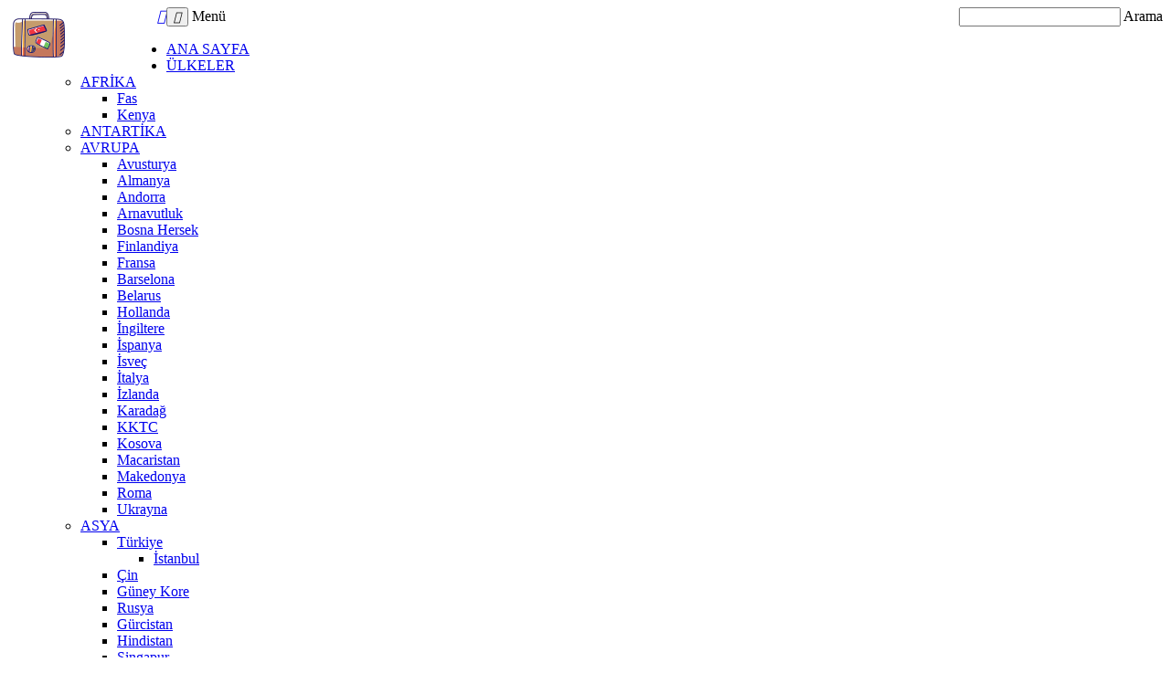

--- FILE ---
content_type: text/html; charset=UTF-8
request_url: https://tatilmerkezi.com/etiket/pekin-rehberi/
body_size: 9027
content:
<!DOCTYPE html><html lang="tr"><head><meta charset="UTF-8"><link rel="preload" href="https://tatilmerkezi.com/wp-content/cache/fvm/min/0-css2e0968e8db19fcdc6802fc574990d9f1b32cb0713cfb9c4502fd659c9480a.css" as="style" media="all" /><link rel="preload" href="https://tatilmerkezi.com/wp-content/cache/fvm/min/0-css2172ba7fdb47fcf77d91d0326054277f3f95c87f25b9c5a69c3b0e5375aec.css" as="style" media="all" /><link rel="preload" href="https://tatilmerkezi.com/wp-content/cache/fvm/min/0-css1624dee0bba3307e5f983e8aa7c8d775844b3ad9dcef35b0d16f14c5bfa02.css" as="style" media="all" /><link rel="preload" href="https://tatilmerkezi.com/wp-content/cache/fvm/min/0-css953634f946bdd9f1485a776fd0ba79124a9364699302007a0407ee55439d2.css" as="style" media="all" /><link rel="preload" href="https://tatilmerkezi.com/wp-content/cache/fvm/min/0-css15b150492ced2663fc7956fa109b224095f4086c07ba110dc4146eb8235ec.css" as="style" media="all" /><link rel="preload" href="https://tatilmerkezi.com/wp-content/cache/fvm/min/0-csseead5dc6b1f4b92ec6c5c59f21c77a4eb117306408ecf2fd9a5ab66805a26.css" as="style" media="all" /><link rel="preload" href="https://tatilmerkezi.com/wp-content/cache/fvm/min/0-css65db03ecf48e2c4b24c7020615d9d3c96dd1540536df57301ac7ea84eaed8.css" as="style" media="all" /><link rel="preload" href="https://tatilmerkezi.com/wp-content/cache/fvm/min/0-css67a85210b3805416979a92b57d5ccbb68b393b3804d452e1107561cfff933.css" as="style" media="all" /><link rel="preload" href="https://tatilmerkezi.com/wp-content/cache/fvm/min/0-csse3ea7c562f7755d6f787d730b01da22de151de14b677fb6dbeb8521186152.css" as="style" media="all" /><link rel="preload" href="https://tatilmerkezi.com/wp-content/cache/fvm/min/0-css6c44f73ca296fc8b23b3b7a4867273034c32e78efdc3e97a222077c4df98f.css" as="style" media="all" /><link rel="preload" href="https://tatilmerkezi.com/wp-content/cache/fvm/min/0-cssde31d5df916a7219a9a61ac6c971bf191e42f8dd200e3e671ba1b13584aee.css" as="style" media="all" /> <script data-cfasync="false">if(navigator.userAgent.match(/MSIE|Internet Explorer/i)||navigator.userAgent.match(/Trident\/7\..*?rv:11/i)){var href=document.location.href;if(!href.match(/[?&]iebrowser/)){if(href.indexOf("?")==-1){if(href.indexOf("#")==-1){document.location.href=href+"?iebrowser=1"}else{document.location.href=href.replace("#","?iebrowser=1#")}}else{if(href.indexOf("#")==-1){document.location.href=href+"&iebrowser=1"}else{document.location.href=href.replace("#","&iebrowser=1#")}}}}</script> <script data-cfasync="false">class FVMLoader{constructor(e){this.triggerEvents=e,this.eventOptions={passive:!0},this.userEventListener=this.triggerListener.bind(this),this.delayedScripts={normal:[],async:[],defer:[]},this.allJQueries=[]}_addUserInteractionListener(e){this.triggerEvents.forEach(t=>window.addEventListener(t,e.userEventListener,e.eventOptions))}_removeUserInteractionListener(e){this.triggerEvents.forEach(t=>window.removeEventListener(t,e.userEventListener,e.eventOptions))}triggerListener(){this._removeUserInteractionListener(this),"loading"===document.readyState?document.addEventListener("DOMContentLoaded",this._loadEverythingNow.bind(this)):this._loadEverythingNow()}async _loadEverythingNow(){this._runAllDelayedCSS(),this._delayEventListeners(),this._delayJQueryReady(this),this._handleDocumentWrite(),this._registerAllDelayedScripts(),await this._loadScriptsFromList(this.delayedScripts.normal),await this._loadScriptsFromList(this.delayedScripts.defer),await this._loadScriptsFromList(this.delayedScripts.async),await this._triggerDOMContentLoaded(),await this._triggerWindowLoad(),window.dispatchEvent(new Event("wpr-allScriptsLoaded"))}_registerAllDelayedScripts(){document.querySelectorAll("script[type=fvmdelay]").forEach(e=>{e.hasAttribute("src")?e.hasAttribute("async")&&!1!==e.async?this.delayedScripts.async.push(e):e.hasAttribute("defer")&&!1!==e.defer||"module"===e.getAttribute("data-type")?this.delayedScripts.defer.push(e):this.delayedScripts.normal.push(e):this.delayedScripts.normal.push(e)})}_runAllDelayedCSS(){document.querySelectorAll("link[rel=fvmdelay]").forEach(e=>{e.setAttribute("rel","stylesheet")})}async _transformScript(e){return await this._requestAnimFrame(),new Promise(t=>{const n=document.createElement("script");let r;[...e.attributes].forEach(e=>{let t=e.nodeName;"type"!==t&&("data-type"===t&&(t="type",r=e.nodeValue),n.setAttribute(t,e.nodeValue))}),e.hasAttribute("src")?(n.addEventListener("load",t),n.addEventListener("error",t)):(n.text=e.text,t()),e.parentNode.replaceChild(n,e)})}async _loadScriptsFromList(e){const t=e.shift();return t?(await this._transformScript(t),this._loadScriptsFromList(e)):Promise.resolve()}_delayEventListeners(){let e={};function t(t,n){!function(t){function n(n){return e[t].eventsToRewrite.indexOf(n)>=0?"wpr-"+n:n}e[t]||(e[t]={originalFunctions:{add:t.addEventListener,remove:t.removeEventListener},eventsToRewrite:[]},t.addEventListener=function(){arguments[0]=n(arguments[0]),e[t].originalFunctions.add.apply(t,arguments)},t.removeEventListener=function(){arguments[0]=n(arguments[0]),e[t].originalFunctions.remove.apply(t,arguments)})}(t),e[t].eventsToRewrite.push(n)}function n(e,t){let n=e[t];Object.defineProperty(e,t,{get:()=>n||function(){},set(r){e["wpr"+t]=n=r}})}t(document,"DOMContentLoaded"),t(window,"DOMContentLoaded"),t(window,"load"),t(window,"pageshow"),t(document,"readystatechange"),n(document,"onreadystatechange"),n(window,"onload"),n(window,"onpageshow")}_delayJQueryReady(e){let t=window.jQuery;Object.defineProperty(window,"jQuery",{get:()=>t,set(n){if(n&&n.fn&&!e.allJQueries.includes(n)){n.fn.ready=n.fn.init.prototype.ready=function(t){e.domReadyFired?t.bind(document)(n):document.addEventListener("DOMContentLoaded2",()=>t.bind(document)(n))};const t=n.fn.on;n.fn.on=n.fn.init.prototype.on=function(){if(this[0]===window){function e(e){return e.split(" ").map(e=>"load"===e||0===e.indexOf("load.")?"wpr-jquery-load":e).join(" ")}"string"==typeof arguments[0]||arguments[0]instanceof String?arguments[0]=e(arguments[0]):"object"==typeof arguments[0]&&Object.keys(arguments[0]).forEach(t=>{delete Object.assign(arguments[0],{[e(t)]:arguments[0][t]})[t]})}return t.apply(this,arguments),this},e.allJQueries.push(n)}t=n}})}async _triggerDOMContentLoaded(){this.domReadyFired=!0,await this._requestAnimFrame(),document.dispatchEvent(new Event("DOMContentLoaded2")),await this._requestAnimFrame(),window.dispatchEvent(new Event("DOMContentLoaded2")),await this._requestAnimFrame(),document.dispatchEvent(new Event("wpr-readystatechange")),await this._requestAnimFrame(),document.wpronreadystatechange&&document.wpronreadystatechange()}async _triggerWindowLoad(){await this._requestAnimFrame(),window.dispatchEvent(new Event("wpr-load")),await this._requestAnimFrame(),window.wpronload&&window.wpronload(),await this._requestAnimFrame(),this.allJQueries.forEach(e=>e(window).trigger("wpr-jquery-load")),window.dispatchEvent(new Event("wpr-pageshow")),await this._requestAnimFrame(),window.wpronpageshow&&window.wpronpageshow()}_handleDocumentWrite(){const e=new Map;document.write=document.writeln=function(t){const n=document.currentScript,r=document.createRange(),i=n.parentElement;let a=e.get(n);void 0===a&&(a=n.nextSibling,e.set(n,a));const s=document.createDocumentFragment();r.setStart(s,0),s.appendChild(r.createContextualFragment(t)),i.insertBefore(s,a)}}async _requestAnimFrame(){return new Promise(e=>requestAnimationFrame(e))}static run(){const e=new FVMLoader(["keydown","mousemove","touchmove","touchstart","touchend","wheel"]);e._addUserInteractionListener(e)}}FVMLoader.run();</script> <meta http-equiv="X-UA-Compatible" content="IE=edge"><meta name="viewport" content="width=device-width, initial-scale=1"><meta name='robots' content='index, follow, max-image-preview:large, max-snippet:-1, max-video-preview:-1' /><title>Pekin rehberi - Tatil Merkezi</title><link rel="canonical" href="https://tatilmerkezi.com/etiket/pekin-rehberi/" /><meta property="og:locale" content="tr_TR" /><meta property="og:type" content="article" /><meta property="og:title" content="Pekin rehberi - Tatil Merkezi" /><meta property="og:url" content="https://tatilmerkezi.com/etiket/pekin-rehberi/" /><meta property="og:site_name" content="Tatil Merkezi" /><meta name="twitter:card" content="summary_large_image" /> <script type="application/ld+json" class="yoast-schema-graph">{"@context":"https://schema.org","@graph":[{"@type":"CollectionPage","@id":"https://tatilmerkezi.com/etiket/pekin-rehberi/","url":"https://tatilmerkezi.com/etiket/pekin-rehberi/","name":"Pekin rehberi - Tatil Merkezi","isPartOf":{"@id":"https://tatilmerkezi.com/#website"},"primaryImageOfPage":{"@id":"https://tatilmerkezi.com/etiket/pekin-rehberi/#primaryimage"},"image":{"@id":"https://tatilmerkezi.com/etiket/pekin-rehberi/#primaryimage"},"thumbnailUrl":"https://tatilmerkezi.com/wp-content/uploads/2018/04/pekin-ucak-bileti.jpg","breadcrumb":{"@id":"https://tatilmerkezi.com/etiket/pekin-rehberi/#breadcrumb"},"inLanguage":"tr"},{"@type":"ImageObject","inLanguage":"tr","@id":"https://tatilmerkezi.com/etiket/pekin-rehberi/#primaryimage","url":"https://tatilmerkezi.com/wp-content/uploads/2018/04/pekin-ucak-bileti.jpg","contentUrl":"https://tatilmerkezi.com/wp-content/uploads/2018/04/pekin-ucak-bileti.jpg","width":"789","height":"552","caption":"Pekin Uçak Bileti"},{"@type":"BreadcrumbList","@id":"https://tatilmerkezi.com/etiket/pekin-rehberi/#breadcrumb","itemListElement":[{"@type":"ListItem","position":1,"name":"Ana sayfa","item":"https://tatilmerkezi.com/"},{"@type":"ListItem","position":2,"name":"Pekin rehberi"}]},{"@type":"WebSite","@id":"https://tatilmerkezi.com/#website","url":"https://tatilmerkezi.com/","name":"Tatil Merkezi","description":"En Uygun ve En Ucuz U&ccedil;ak Bilet Sitesi","publisher":{"@id":"https://tatilmerkezi.com/#organization"},"potentialAction":[{"@type":"SearchAction","target":{"@type":"EntryPoint","urlTemplate":"https://tatilmerkezi.com/?s={search_term_string}"},"query-input":{"@type":"PropertyValueSpecification","valueRequired":true,"valueName":"search_term_string"}}],"inLanguage":"tr"},{"@type":"Organization","@id":"https://tatilmerkezi.com/#organization","name":"Biletmar.com","url":"https://tatilmerkezi.com/","logo":{"@type":"ImageObject","inLanguage":"tr","@id":"https://tatilmerkezi.com/#/schema/logo/image/","url":"https://tatilmerkezi.com/wp-content/uploads/2018/07/biletmar2018.png","contentUrl":"https://tatilmerkezi.com/wp-content/uploads/2018/07/biletmar2018.png","width":212,"height":60,"caption":"Biletmar.com"},"image":{"@id":"https://tatilmerkezi.com/#/schema/logo/image/"}}]}</script> <link rel="profile" href="https://gmpg.org/xfn/11" /> <script type="text/javascript" src="https://tatilmerkezi.com/wp-includes/js/jquery/jquery.min.js" id="jquery-core-js"></script> <script src="[data-uri]" defer></script> <script src="https://www.googletagmanager.com/gtag/js?id=UA-154591025-1" defer data-deferred="1"></script> <script src="[data-uri]" defer></script> <link rel="shortcut icon" href="https://tatilmerkezi.com/wp-content/uploads/2018/07/tatilmerkezi-icon.png" /> <script src="https://www.googletagmanager.com/gtag/js?id=UA-122821953-1" defer data-deferred="1"></script> <script src="[data-uri]" defer></script> </head><body class="archive tag tag-pekin-rehberi tag-1037 wp-theme-gmedia cookies-not-set"><header id="headerAll"><div id="header"><div class="container"><div class="row"><div class="pull-left"><div class="logo pull-left"> <a href="https://tatilmerkezi.com/" title="Tatil Merkezi"><img src="https://tatilmerkezi.com/wp-content/uploads/2018/07/tatilmerkezi-logo.png" alt="Tatil Merkezi"/></a></div><div class="menu-icon pull-left"> <a href="#" id="hamburger-icon" class="buton-md more waves-effect" title="Menu"> <i class="material-icons md-light"></i> </a></div></div><div class="pull-right arama"><form method="get" action="https://tatilmerkezi.com/" class="search-bar"> <input name="s" type="text" > <label>Arama</label> <span class="icon"> <i class="circle"></i> <i class="line1"></i> <i class="line2"></i> </span></form></div></div></div></div><div class="secondary-navbar"><div class="container"><div class="row"><div class="sec-menu-icon"> <button class="waves-effect"><i class="material-icons md-light"></i></button> Menü</div><div class="menu-menu-1-container"><ul id="menu-menu-1" class="secondaryheader"><li id="menu-item-5130" class="menu-item menu-item-type-custom menu-item-object-custom menu-item-home menu-item-5130"><a href="https://tatilmerkezi.com/">ANA SAYFA</a></li><li id="menu-item-1963" class="menu-item menu-item-type-custom menu-item-object-custom menu-item-has-children menu-item-1963"><a href="#">ÜLKELER</a><ul class="sub-menu"><li id="menu-item-3140" class="menu-item menu-item-type-custom menu-item-object-custom menu-item-has-children menu-item-3140"><a href="#">AFRİKA</a><ul class="sub-menu"><li id="menu-item-2311" class="menu-item menu-item-type-taxonomy menu-item-object-category menu-item-2311"><a href="https://tatilmerkezi.com/kategori/ucak-bileti/fas/">Fas</a></li><li id="menu-item-1815" class="menu-item menu-item-type-taxonomy menu-item-object-category menu-item-1815"><a href="https://tatilmerkezi.com/kategori/ucak-bileti/kenya/">Kenya</a></li></ul></li><li id="menu-item-3153" class="menu-item menu-item-type-custom menu-item-object-custom menu-item-3153"><a href="#">ANTARTİKA</a></li><li id="menu-item-3141" class="menu-item menu-item-type-custom menu-item-object-custom menu-item-has-children menu-item-3141"><a href="#">AVRUPA</a><ul class="sub-menu"><li id="menu-item-3152" class="menu-item menu-item-type-taxonomy menu-item-object-category menu-item-3152"><a href="https://tatilmerkezi.com/kategori/ucak-bileti/avusturya/">Avusturya</a></li><li id="menu-item-2305" class="menu-item menu-item-type-taxonomy menu-item-object-category menu-item-2305"><a href="https://tatilmerkezi.com/kategori/ucak-bileti/almanya/">Almanya</a></li><li id="menu-item-2306" class="menu-item menu-item-type-taxonomy menu-item-object-category menu-item-2306"><a href="https://tatilmerkezi.com/kategori/ucak-bileti/andorra/">Andorra</a></li><li id="menu-item-2307" class="menu-item menu-item-type-taxonomy menu-item-object-category menu-item-2307"><a href="https://tatilmerkezi.com/kategori/ucak-bileti/arnavutluk/">Arnavutluk</a></li><li id="menu-item-2309" class="menu-item menu-item-type-taxonomy menu-item-object-category menu-item-2309"><a href="https://tatilmerkezi.com/kategori/ucak-bileti/bosna-hersek/">Bosna Hersek</a></li><li id="menu-item-2312" class="menu-item menu-item-type-taxonomy menu-item-object-category menu-item-2312"><a href="https://tatilmerkezi.com/kategori/ucak-bileti/finlandiya/">Finlandiya</a></li><li id="menu-item-1811" class="menu-item menu-item-type-taxonomy menu-item-object-category menu-item-1811"><a href="https://tatilmerkezi.com/kategori/ucak-bileti/fransa/">Fransa</a></li><li id="menu-item-3146" class="menu-item menu-item-type-taxonomy menu-item-object-category menu-item-3146"><a href="https://tatilmerkezi.com/kategori/ucak-bileti/barselona/">Barselona</a></li><li id="menu-item-2308" class="menu-item menu-item-type-taxonomy menu-item-object-category menu-item-2308"><a href="https://tatilmerkezi.com/kategori/ucak-bileti/belarus/">Belarus</a></li><li id="menu-item-2315" class="menu-item menu-item-type-taxonomy menu-item-object-category menu-item-2315"><a href="https://tatilmerkezi.com/kategori/ucak-bileti/hollanda/">Hollanda</a></li><li id="menu-item-1810" class="menu-item menu-item-type-taxonomy menu-item-object-category menu-item-1810"><a href="https://tatilmerkezi.com/kategori/ucak-bileti/ingiltere/">İngiltere</a></li><li id="menu-item-2316" class="menu-item menu-item-type-taxonomy menu-item-object-category menu-item-2316"><a href="https://tatilmerkezi.com/kategori/ucak-bileti/ispanya/">İspanya</a></li><li id="menu-item-2317" class="menu-item menu-item-type-taxonomy menu-item-object-category menu-item-2317"><a href="https://tatilmerkezi.com/kategori/ucak-bileti/isvec/">İsveç</a></li><li id="menu-item-2318" class="menu-item menu-item-type-taxonomy menu-item-object-category menu-item-2318"><a href="https://tatilmerkezi.com/kategori/ucak-bileti/italya/">İtalya</a></li><li id="menu-item-2319" class="menu-item menu-item-type-taxonomy menu-item-object-category menu-item-2319"><a href="https://tatilmerkezi.com/kategori/ucak-bileti/izlanda/">İzlanda</a></li><li id="menu-item-2320" class="menu-item menu-item-type-taxonomy menu-item-object-category menu-item-2320"><a href="https://tatilmerkezi.com/kategori/ucak-bileti/karadag/">Karadağ</a></li><li id="menu-item-2321" class="menu-item menu-item-type-taxonomy menu-item-object-category menu-item-2321"><a href="https://tatilmerkezi.com/kategori/ucak-bileti/kktc/">KKTC</a></li><li id="menu-item-2322" class="menu-item menu-item-type-taxonomy menu-item-object-category menu-item-2322"><a href="https://tatilmerkezi.com/kategori/ucak-bileti/kosova/">Kosova</a></li><li id="menu-item-3147" class="menu-item menu-item-type-taxonomy menu-item-object-category menu-item-3147"><a href="https://tatilmerkezi.com/kategori/ucak-bileti/macaristan/">Macaristan</a></li><li id="menu-item-2323" class="menu-item menu-item-type-taxonomy menu-item-object-category menu-item-2323"><a href="https://tatilmerkezi.com/kategori/ucak-bileti/makedonya/">Makedonya</a></li><li id="menu-item-3148" class="menu-item menu-item-type-taxonomy menu-item-object-category menu-item-3148"><a href="https://tatilmerkezi.com/kategori/ucak-bileti/roma/">Roma</a></li><li id="menu-item-2329" class="menu-item menu-item-type-taxonomy menu-item-object-category menu-item-2329"><a href="https://tatilmerkezi.com/kategori/ucak-bileti/ukrayna/">Ukrayna</a></li></ul></li><li id="menu-item-3142" class="menu-item menu-item-type-custom menu-item-object-custom menu-item-has-children menu-item-3142"><a href="#">ASYA</a><ul class="sub-menu"><li id="menu-item-2327" class="menu-item menu-item-type-taxonomy menu-item-object-category menu-item-has-children menu-item-2327"><a href="https://tatilmerkezi.com/kategori/ucak-bileti/turkiye/">Türkiye</a><ul class="sub-menu"><li id="menu-item-2328" class="menu-item menu-item-type-taxonomy menu-item-object-category menu-item-2328"><a href="https://tatilmerkezi.com/kategori/ucak-bileti/turkiye/istanbul/">İstanbul</a></li></ul></li><li id="menu-item-2310" class="menu-item menu-item-type-taxonomy menu-item-object-category menu-item-2310"><a href="https://tatilmerkezi.com/kategori/ucak-bileti/cin/">Çin</a></li><li id="menu-item-3149" class="menu-item menu-item-type-taxonomy menu-item-object-category menu-item-3149"><a href="https://tatilmerkezi.com/kategori/ucak-bileti/guney-kore/">Güney Kore</a></li><li id="menu-item-2324" class="menu-item menu-item-type-taxonomy menu-item-object-category menu-item-2324"><a href="https://tatilmerkezi.com/kategori/ucak-bileti/rusya/">Rusya</a></li><li id="menu-item-2313" class="menu-item menu-item-type-taxonomy menu-item-object-category menu-item-2313"><a href="https://tatilmerkezi.com/kategori/ucak-bileti/gurcistan/">Gürcistan</a></li><li id="menu-item-2314" class="menu-item menu-item-type-taxonomy menu-item-object-category menu-item-2314"><a href="https://tatilmerkezi.com/kategori/ucak-bileti/hindistan/">Hindistan</a></li><li id="menu-item-2325" class="menu-item menu-item-type-taxonomy menu-item-object-category menu-item-2325"><a href="https://tatilmerkezi.com/kategori/ucak-bileti/singapur/">Singapur</a></li><li id="menu-item-2326" class="menu-item menu-item-type-taxonomy menu-item-object-category menu-item-2326"><a href="https://tatilmerkezi.com/kategori/ucak-bileti/sirbistan/">Sırbistan</a></li><li id="menu-item-1821" class="menu-item menu-item-type-taxonomy menu-item-object-category menu-item-1821"><a href="https://tatilmerkezi.com/kategori/ucak-bileti/tayland/">Tayland</a></li><li id="menu-item-3150" class="menu-item menu-item-type-taxonomy menu-item-object-category menu-item-3150"><a href="https://tatilmerkezi.com/kategori/ucak-bileti/dubai/">Dubai</a></li><li id="menu-item-3151" class="menu-item menu-item-type-taxonomy menu-item-object-category menu-item-3151"><a href="https://tatilmerkezi.com/kategori/ucak-bileti/malezya/">Malezya</a></li></ul></li><li id="menu-item-3143" class="menu-item menu-item-type-custom menu-item-object-custom menu-item-3143"><a href="#">AVUSTRALYA</a></li><li id="menu-item-3145" class="menu-item menu-item-type-custom menu-item-object-custom menu-item-has-children menu-item-3145"><a href="#">KUZEY AMERİKA</a><ul class="sub-menu"><li id="menu-item-2304" class="menu-item menu-item-type-taxonomy menu-item-object-category menu-item-2304"><a href="https://tatilmerkezi.com/kategori/ucak-bileti/abd/">Amerika Birleşik Devletleri</a></li><li id="menu-item-1816" class="menu-item menu-item-type-taxonomy menu-item-object-category menu-item-1816"><a href="https://tatilmerkezi.com/kategori/ucak-bileti/meksika/">Meksika</a></li></ul></li><li id="menu-item-3144" class="menu-item menu-item-type-custom menu-item-object-custom menu-item-has-children menu-item-3144"><a href="#">GÜNEY AMERİKA</a><ul class="sub-menu"><li id="menu-item-1807" class="menu-item menu-item-type-taxonomy menu-item-object-category menu-item-1807"><a href="https://tatilmerkezi.com/kategori/ucak-bileti/brezilya/">Brezilya</a></li></ul></li></ul></li><li id="menu-item-3079" class="menu-item menu-item-type-post_type menu-item-object-page menu-item-3079"><a href="https://tatilmerkezi.com/iletisim/">İLETİŞİM</a></li><li id="menu-item-3080" class="menu-item menu-item-type-custom menu-item-object-custom menu-item-3080"><a href="https://www.biletmar.com/">UÇAK BİLETİ ARA</a></li></ul></div></div></div></div></header><div class="navbar"><div id="navbar-top" style="background: #fff url()no-repeat center center/cover"><div class="navbar-header"><h1><a href="https://tatilmerkezi.com/" title="Tatil Merkezi">Tatil Merkezi</a></h1></div><div class="navbar-close"> <button class="close-button btn circle waves-effect waves-light"><i class="material-icons"></i></button></div></div><div class="divider"></div><div class="navbar-mid"><ul id="menu-menu-2" class="header-menu"><li class="menu-item menu-item-type-custom menu-item-object-custom menu-item-home menu-item-5130"><a href="https://tatilmerkezi.com/">ANA SAYFA</a></li><li class="menu-item menu-item-type-custom menu-item-object-custom menu-item-has-children menu-item-1963"><a href="#">ÜLKELER</a><ul class="sub-menu"><li class="menu-item menu-item-type-custom menu-item-object-custom menu-item-has-children menu-item-3140"><a href="#">AFRİKA</a><ul class="sub-menu"><li class="menu-item menu-item-type-taxonomy menu-item-object-category menu-item-2311"><a href="https://tatilmerkezi.com/kategori/ucak-bileti/fas/">Fas</a></li><li class="menu-item menu-item-type-taxonomy menu-item-object-category menu-item-1815"><a href="https://tatilmerkezi.com/kategori/ucak-bileti/kenya/">Kenya</a></li></ul></li><li class="menu-item menu-item-type-custom menu-item-object-custom menu-item-3153"><a href="#">ANTARTİKA</a></li><li class="menu-item menu-item-type-custom menu-item-object-custom menu-item-has-children menu-item-3141"><a href="#">AVRUPA</a><ul class="sub-menu"><li class="menu-item menu-item-type-taxonomy menu-item-object-category menu-item-3152"><a href="https://tatilmerkezi.com/kategori/ucak-bileti/avusturya/">Avusturya</a></li><li class="menu-item menu-item-type-taxonomy menu-item-object-category menu-item-2305"><a href="https://tatilmerkezi.com/kategori/ucak-bileti/almanya/">Almanya</a></li><li class="menu-item menu-item-type-taxonomy menu-item-object-category menu-item-2306"><a href="https://tatilmerkezi.com/kategori/ucak-bileti/andorra/">Andorra</a></li><li class="menu-item menu-item-type-taxonomy menu-item-object-category menu-item-2307"><a href="https://tatilmerkezi.com/kategori/ucak-bileti/arnavutluk/">Arnavutluk</a></li><li class="menu-item menu-item-type-taxonomy menu-item-object-category menu-item-2309"><a href="https://tatilmerkezi.com/kategori/ucak-bileti/bosna-hersek/">Bosna Hersek</a></li><li class="menu-item menu-item-type-taxonomy menu-item-object-category menu-item-2312"><a href="https://tatilmerkezi.com/kategori/ucak-bileti/finlandiya/">Finlandiya</a></li><li class="menu-item menu-item-type-taxonomy menu-item-object-category menu-item-1811"><a href="https://tatilmerkezi.com/kategori/ucak-bileti/fransa/">Fransa</a></li><li class="menu-item menu-item-type-taxonomy menu-item-object-category menu-item-3146"><a href="https://tatilmerkezi.com/kategori/ucak-bileti/barselona/">Barselona</a></li><li class="menu-item menu-item-type-taxonomy menu-item-object-category menu-item-2308"><a href="https://tatilmerkezi.com/kategori/ucak-bileti/belarus/">Belarus</a></li><li class="menu-item menu-item-type-taxonomy menu-item-object-category menu-item-2315"><a href="https://tatilmerkezi.com/kategori/ucak-bileti/hollanda/">Hollanda</a></li><li class="menu-item menu-item-type-taxonomy menu-item-object-category menu-item-1810"><a href="https://tatilmerkezi.com/kategori/ucak-bileti/ingiltere/">İngiltere</a></li><li class="menu-item menu-item-type-taxonomy menu-item-object-category menu-item-2316"><a href="https://tatilmerkezi.com/kategori/ucak-bileti/ispanya/">İspanya</a></li><li class="menu-item menu-item-type-taxonomy menu-item-object-category menu-item-2317"><a href="https://tatilmerkezi.com/kategori/ucak-bileti/isvec/">İsveç</a></li><li class="menu-item menu-item-type-taxonomy menu-item-object-category menu-item-2318"><a href="https://tatilmerkezi.com/kategori/ucak-bileti/italya/">İtalya</a></li><li class="menu-item menu-item-type-taxonomy menu-item-object-category menu-item-2319"><a href="https://tatilmerkezi.com/kategori/ucak-bileti/izlanda/">İzlanda</a></li><li class="menu-item menu-item-type-taxonomy menu-item-object-category menu-item-2320"><a href="https://tatilmerkezi.com/kategori/ucak-bileti/karadag/">Karadağ</a></li><li class="menu-item menu-item-type-taxonomy menu-item-object-category menu-item-2321"><a href="https://tatilmerkezi.com/kategori/ucak-bileti/kktc/">KKTC</a></li><li class="menu-item menu-item-type-taxonomy menu-item-object-category menu-item-2322"><a href="https://tatilmerkezi.com/kategori/ucak-bileti/kosova/">Kosova</a></li><li class="menu-item menu-item-type-taxonomy menu-item-object-category menu-item-3147"><a href="https://tatilmerkezi.com/kategori/ucak-bileti/macaristan/">Macaristan</a></li><li class="menu-item menu-item-type-taxonomy menu-item-object-category menu-item-2323"><a href="https://tatilmerkezi.com/kategori/ucak-bileti/makedonya/">Makedonya</a></li><li class="menu-item menu-item-type-taxonomy menu-item-object-category menu-item-3148"><a href="https://tatilmerkezi.com/kategori/ucak-bileti/roma/">Roma</a></li><li class="menu-item menu-item-type-taxonomy menu-item-object-category menu-item-2329"><a href="https://tatilmerkezi.com/kategori/ucak-bileti/ukrayna/">Ukrayna</a></li></ul></li><li class="menu-item menu-item-type-custom menu-item-object-custom menu-item-has-children menu-item-3142"><a href="#">ASYA</a><ul class="sub-menu"><li class="menu-item menu-item-type-taxonomy menu-item-object-category menu-item-has-children menu-item-2327"><a href="https://tatilmerkezi.com/kategori/ucak-bileti/turkiye/">Türkiye</a><ul class="sub-menu"><li class="menu-item menu-item-type-taxonomy menu-item-object-category menu-item-2328"><a href="https://tatilmerkezi.com/kategori/ucak-bileti/turkiye/istanbul/">İstanbul</a></li></ul></li><li class="menu-item menu-item-type-taxonomy menu-item-object-category menu-item-2310"><a href="https://tatilmerkezi.com/kategori/ucak-bileti/cin/">Çin</a></li><li class="menu-item menu-item-type-taxonomy menu-item-object-category menu-item-3149"><a href="https://tatilmerkezi.com/kategori/ucak-bileti/guney-kore/">Güney Kore</a></li><li class="menu-item menu-item-type-taxonomy menu-item-object-category menu-item-2324"><a href="https://tatilmerkezi.com/kategori/ucak-bileti/rusya/">Rusya</a></li><li class="menu-item menu-item-type-taxonomy menu-item-object-category menu-item-2313"><a href="https://tatilmerkezi.com/kategori/ucak-bileti/gurcistan/">Gürcistan</a></li><li class="menu-item menu-item-type-taxonomy menu-item-object-category menu-item-2314"><a href="https://tatilmerkezi.com/kategori/ucak-bileti/hindistan/">Hindistan</a></li><li class="menu-item menu-item-type-taxonomy menu-item-object-category menu-item-2325"><a href="https://tatilmerkezi.com/kategori/ucak-bileti/singapur/">Singapur</a></li><li class="menu-item menu-item-type-taxonomy menu-item-object-category menu-item-2326"><a href="https://tatilmerkezi.com/kategori/ucak-bileti/sirbistan/">Sırbistan</a></li><li class="menu-item menu-item-type-taxonomy menu-item-object-category menu-item-1821"><a href="https://tatilmerkezi.com/kategori/ucak-bileti/tayland/">Tayland</a></li><li class="menu-item menu-item-type-taxonomy menu-item-object-category menu-item-3150"><a href="https://tatilmerkezi.com/kategori/ucak-bileti/dubai/">Dubai</a></li><li class="menu-item menu-item-type-taxonomy menu-item-object-category menu-item-3151"><a href="https://tatilmerkezi.com/kategori/ucak-bileti/malezya/">Malezya</a></li></ul></li><li class="menu-item menu-item-type-custom menu-item-object-custom menu-item-3143"><a href="#">AVUSTRALYA</a></li><li class="menu-item menu-item-type-custom menu-item-object-custom menu-item-has-children menu-item-3145"><a href="#">KUZEY AMERİKA</a><ul class="sub-menu"><li class="menu-item menu-item-type-taxonomy menu-item-object-category menu-item-2304"><a href="https://tatilmerkezi.com/kategori/ucak-bileti/abd/">Amerika Birleşik Devletleri</a></li><li class="menu-item menu-item-type-taxonomy menu-item-object-category menu-item-1816"><a href="https://tatilmerkezi.com/kategori/ucak-bileti/meksika/">Meksika</a></li></ul></li><li class="menu-item menu-item-type-custom menu-item-object-custom menu-item-has-children menu-item-3144"><a href="#">GÜNEY AMERİKA</a><ul class="sub-menu"><li class="menu-item menu-item-type-taxonomy menu-item-object-category menu-item-1807"><a href="https://tatilmerkezi.com/kategori/ucak-bileti/brezilya/">Brezilya</a></li></ul></li></ul></li><li class="menu-item menu-item-type-post_type menu-item-object-page menu-item-3079"><a href="https://tatilmerkezi.com/iletisim/">İLETİŞİM</a></li><li class="menu-item menu-item-type-custom menu-item-object-custom menu-item-3080"><a href="https://www.biletmar.com/">UÇAK BİLETİ ARA</a></li></ul></div><div class="navbar-footer"></div></div><div class="container"><div class="row"><div class="content col-md-8"><div class="row"><div class="contents"><div class="title-box"><h2 class="title"><i class="material-icons md-16">keyboard_arrow_down</i> Etiket: Pekin rehberi</h2></div><article id="post-4277" class="post-home post-4277 post type-post status-publish format-standard has-post-thumbnail hentry category-cin tag-pekin tag-pekin-gezi-rehberi tag-pekin-gezilecek-yerler tag-pekin-mekanlari tag-pekin-populer-yerler tag-pekin-rehberi tag-pekin-tarihi tag-pekin-tarihi-yerler tag-pekin-turist-mekanlari tag-pekin-turist-yerleri" ><div class="block-image pull-left"> <a href='https://tatilmerkezi.com/pekin-gezi-rehberi/' title='Pekin Gezi Rehberi'><img src="https://tatilmerkezi.com/wp-content/uploads/2018/04/pekin-ucak-bileti.jpg" alt="Pekin Gezi Rehberi" width='250' height='200'/></a><div class="post-meta"><ul><li><span class="sl-wrapper"><a href="https://tatilmerkezi.com/wp-admin/admin-ajax.php?action=process_simple_like&nonce=886ad86377&post_id=4277&disabled=true&is_comment=0" class="sl-button sl-button-4277" data-nonce="886ad86377" data-post-id="4277" data-iscomment="0" title="Like"><i class="material-icons"></i><span class="sl-count">148</span></a><span id="sl-loader"></span></span></li><li><i class="material-icons md-18">&#xE417;</i> 294</li></ul></div> <a class="btn more waves-effect" href="https://tatilmerkezi.com/pekin-gezi-rehberi/" title="Pekin Gezi Rehberi"><i class="material-icons md-20"></i></a></div><div class="post-header"><h2 class="entry-title"><a href="https://tatilmerkezi.com/pekin-gezi-rehberi/" rel="bookmark" title="Pekin Gezi Rehberi">Pekin Gezi Rehberi</a></h2><div class="pull-left"> <span class="entry-time timestamp"><time class="updated" datetime="2018-04-03T12:00:26+03:00">8 yıl önce</time></span><span class="sticky-post"><i class="material-icons"></i> Bu yazı sabitlenmiştir.</span></div> •<span class="entry-category"><a href="https://tatilmerkezi.com/kategori/ucak-bileti/cin/" rel="category tag">Çin</a></span><div class="entry-content"><p>Çin’in başkenti olan Pekin, ülkenin en önemli turizm merkezidir. Kalabalık ve büyük olan bu şehir, ziyaretçilerine pek çok gezilmesi gereken alternatif sunuyor. Pekin’in mutlaka gezilmesi gereken yerlerini sizler için derledik. Bu&#46;&#46;&#46;</p></div></div></article></div></div></div><div class="sidebar col-md-4 right-sidebar"><div class="theiaStickySidebar"><aside id="categories-2" class="widgets widget_categories"><div class="title-box"><h2 class="title"><i class="material-icons md-16"></i> Kategoriler</h2></div><ul><li class="cat-item cat-item-94"><a href="https://tatilmerkezi.com/kategori/ucak-bileti/almanya/">Almanya</a></li><li class="cat-item cat-item-90"><a href="https://tatilmerkezi.com/kategori/ucak-bileti/abd/">Amerika Birleşik Devletleri</a></li><li class="cat-item cat-item-156"><a href="https://tatilmerkezi.com/kategori/ucak-bileti/andorra/">Andorra</a></li><li class="cat-item cat-item-400"><a href="https://tatilmerkezi.com/kategori/ucak-bileti/arjantin/">Arjantin</a></li><li class="cat-item cat-item-139"><a href="https://tatilmerkezi.com/kategori/ucak-bileti/arnavutluk/">Arnavutluk</a></li><li class="cat-item cat-item-592"><a href="https://tatilmerkezi.com/kategori/ucak-bileti/avusturalya/">Avusturalya</a></li><li class="cat-item cat-item-306"><a href="https://tatilmerkezi.com/kategori/ucak-bileti/avusturya/">Avusturya</a></li><li class="cat-item cat-item-2619"><a href="https://tatilmerkezi.com/kategori/ucak-bileti/azerbaycan/">Azerbaycan</a></li><li class="cat-item cat-item-228"><a href="https://tatilmerkezi.com/kategori/ucak-bileti/barselona/">Barselona</a></li><li class="cat-item cat-item-142"><a href="https://tatilmerkezi.com/kategori/ucak-bileti/belarus/">Belarus</a></li><li class="cat-item cat-item-847"><a href="https://tatilmerkezi.com/kategori/ucak-bileti/belcika/">Belçika</a></li><li class="cat-item cat-item-1843"><a href="https://tatilmerkezi.com/kategori/ucak-bileti/birlesik-arap-emirlikleri/">Birleşik Arap Emirlikleri</a></li><li class="cat-item cat-item-143"><a href="https://tatilmerkezi.com/kategori/ucak-bileti/bosna-hersek/">Bosna Hersek</a></li><li class="cat-item cat-item-29"><a href="https://tatilmerkezi.com/kategori/ucak-bileti/brezilya/">Brezilya</a></li><li class="cat-item cat-item-832"><a href="https://tatilmerkezi.com/kategori/ucak-bileti/bulgaristan/">Bulgaristan</a></li><li class="cat-item cat-item-1436"><a href="https://tatilmerkezi.com/kategori/ucak-bileti/cek-cumhuriyeti/">Çek Cumhuriyeti</a></li><li class="cat-item cat-item-92"><a href="https://tatilmerkezi.com/kategori/ucak-bileti/cin/">Çin</a></li><li class="cat-item cat-item-695"><a href="https://tatilmerkezi.com/kategori/ucak-bileti/danimarka/">Danimarka</a></li><li class="cat-item cat-item-257"><a href="https://tatilmerkezi.com/kategori/ucak-bileti/dubai/">Dubai</a></li><li class="cat-item cat-item-544"><a href="https://tatilmerkezi.com/kategori/ucak-bileti/endonezya/">Endonezya</a></li><li class="cat-item cat-item-2375"><a href="https://tatilmerkezi.com/kategori/ucak-bileti/estonya/">Estonya</a></li><li class="cat-item cat-item-178"><a href="https://tatilmerkezi.com/kategori/ucak-bileti/fas/">Fas</a></li><li class="cat-item cat-item-157"><a href="https://tatilmerkezi.com/kategori/ucak-bileti/finlandiya/">Finlandiya</a></li><li class="cat-item cat-item-34"><a href="https://tatilmerkezi.com/kategori/ucak-bileti/fransa/">Fransa</a></li><li class="cat-item cat-item-1"><a href="https://tatilmerkezi.com/kategori/genel/">Genel</a></li><li class="cat-item cat-item-1477"><a href="https://tatilmerkezi.com/kategori/gezi/">Gezi</a></li><li class="cat-item cat-item-590"><a href="https://tatilmerkezi.com/kategori/ucak-bileti/gronland/">Grönland</a></li><li class="cat-item cat-item-591"><a href="https://tatilmerkezi.com/kategori/ucak-bileti/guney-afrika/">Güney Afrika</a></li><li class="cat-item cat-item-210"><a href="https://tatilmerkezi.com/kategori/ucak-bileti/guney-kore/">Güney Kore</a></li><li class="cat-item cat-item-141"><a href="https://tatilmerkezi.com/kategori/ucak-bileti/gurcistan/">Gürcistan</a></li><li class="cat-item cat-item-98"><a href="https://tatilmerkezi.com/kategori/ucak-bileti/hindistan/">Hindistan</a></li><li class="cat-item cat-item-638"><a href="https://tatilmerkezi.com/kategori/ucak-bileti/hirvatistan/">Hırvatistan</a></li><li class="cat-item cat-item-171"><a href="https://tatilmerkezi.com/kategori/ucak-bileti/hollanda/">Hollanda</a></li><li class="cat-item cat-item-66"><a href="https://tatilmerkezi.com/kategori/ucak-bileti/ingiltere/">İngiltere</a></li><li class="cat-item cat-item-510"><a href="https://tatilmerkezi.com/kategori/ucak-bileti/irlanda/">İrlanda</a></li><li class="cat-item cat-item-2688"><a href="https://tatilmerkezi.com/kategori/ucak-bileti/iskocya/">İskoçya</a></li><li class="cat-item cat-item-91"><a href="https://tatilmerkezi.com/kategori/ucak-bileti/ispanya/">İspanya</a></li><li class="cat-item cat-item-111"><a href="https://tatilmerkezi.com/kategori/ucak-bileti/turkiye/istanbul/">İstanbul</a></li><li class="cat-item cat-item-155"><a href="https://tatilmerkezi.com/kategori/ucak-bileti/isvec/">İsveç</a></li><li class="cat-item cat-item-514"><a href="https://tatilmerkezi.com/kategori/ucak-bileti/isvicre/">İsviçre</a></li><li class="cat-item cat-item-63"><a href="https://tatilmerkezi.com/kategori/ucak-bileti/italya/">İtalya</a></li><li class="cat-item cat-item-153"><a href="https://tatilmerkezi.com/kategori/ucak-bileti/izlanda/">İzlanda</a></li><li class="cat-item cat-item-1241"><a href="https://tatilmerkezi.com/kategori/ucak-bileti/japonya/">Japonya</a></li><li class="cat-item cat-item-515"><a href="https://tatilmerkezi.com/kategori/ucak-bileti/kanada/">Kanada</a></li><li class="cat-item cat-item-144"><a href="https://tatilmerkezi.com/kategori/ucak-bileti/karadag/">Karadağ</a></li><li class="cat-item cat-item-759"><a href="https://tatilmerkezi.com/kategori/ucak-bileti/kazakistan/">Kazakistan</a></li><li class="cat-item cat-item-40"><a href="https://tatilmerkezi.com/kategori/ucak-bileti/kenya/">Kenya</a></li><li class="cat-item cat-item-145"><a href="https://tatilmerkezi.com/kategori/ucak-bileti/kktc/">KKTC</a></li><li class="cat-item cat-item-140"><a href="https://tatilmerkezi.com/kategori/ucak-bileti/kosova/">Kosova</a></li><li class="cat-item cat-item-1883"><a href="https://tatilmerkezi.com/kategori/ucak-bileti/kuba/">Küba</a></li><li class="cat-item cat-item-2364"><a href="https://tatilmerkezi.com/kategori/ucak-bileti/letonya/">Letonya</a></li><li class="cat-item cat-item-2687"><a href="https://tatilmerkezi.com/kategori/ucak-bileti/libya/">Libya</a></li><li class="cat-item cat-item-2407"><a href="https://tatilmerkezi.com/kategori/ucak-bileti/litvanya/">Litvanya</a></li><li class="cat-item cat-item-2126"><a href="https://tatilmerkezi.com/kategori/ucak-bileti/lubnan/">Lübnan</a></li><li class="cat-item cat-item-349"><a href="https://tatilmerkezi.com/kategori/ucak-bileti/macaristan/">Macaristan</a></li><li class="cat-item cat-item-138"><a href="https://tatilmerkezi.com/kategori/ucak-bileti/makedonya/">Makedonya</a></li><li class="cat-item cat-item-338"><a href="https://tatilmerkezi.com/kategori/ucak-bileti/malezya/">Malezya</a></li><li class="cat-item cat-item-2406"><a href="https://tatilmerkezi.com/kategori/ucak-bileti/malta/">Malta</a></li><li class="cat-item cat-item-38"><a href="https://tatilmerkezi.com/kategori/ucak-bileti/meksika/">Meksika</a></li><li class="cat-item cat-item-2249"><a href="https://tatilmerkezi.com/kategori/ucak-bileti/misir/">Mısır</a></li><li class="cat-item cat-item-594"><a href="https://tatilmerkezi.com/kategori/ucak-bileti/nepal/">Nepal</a></li><li class="cat-item cat-item-423"><a href="https://tatilmerkezi.com/kategori/ucak-bileti/norvec/">Norveç</a></li><li class="cat-item cat-item-596"><a href="https://tatilmerkezi.com/kategori/ucak-bileti/pakistan/">Pakistan</a></li><li class="cat-item cat-item-511"><a href="https://tatilmerkezi.com/kategori/ucak-bileti/peru/">Peru</a></li><li class="cat-item cat-item-1525"><a href="https://tatilmerkezi.com/kategori/ucak-bileti/polonya/">Polonya</a></li><li class="cat-item cat-item-1778"><a href="https://tatilmerkezi.com/kategori/ucak-bileti/portekiz/">Portekiz</a></li><li class="cat-item cat-item-211"><a href="https://tatilmerkezi.com/kategori/ucak-bileti/roma/">Roma</a></li><li class="cat-item cat-item-413"><a href="https://tatilmerkezi.com/kategori/ucak-bileti/romanya/">Romanya</a></li><li class="cat-item cat-item-95"><a href="https://tatilmerkezi.com/kategori/ucak-bileti/rusya/">Rusya</a></li><li class="cat-item cat-item-597"><a href="https://tatilmerkezi.com/kategori/ucak-bileti/sili/">Şili</a></li><li class="cat-item cat-item-154"><a href="https://tatilmerkezi.com/kategori/ucak-bileti/singapur/">Singapur</a></li><li class="cat-item cat-item-146"><a href="https://tatilmerkezi.com/kategori/ucak-bileti/sirbistan/">Sırbistan</a></li><li class="cat-item cat-item-466"><a href="https://tatilmerkezi.com/kategori/ucak-bileti/slovakya/">Slovakya</a></li><li class="cat-item cat-item-1190"><a href="https://tatilmerkezi.com/kategori/ucak-bileti/slovenya/">Slovenya</a></li><li class="cat-item cat-item-595"><a href="https://tatilmerkezi.com/kategori/ucak-bileti/tanzanya/">Tanzanya</a></li><li class="cat-item cat-item-42"><a href="https://tatilmerkezi.com/kategori/ucak-bileti/tayland/">Tayland</a></li><li class="cat-item cat-item-1179"><a href="https://tatilmerkezi.com/kategori/ucak-bileti/tayvan/">Tayvan</a></li><li class="cat-item cat-item-93"><a href="https://tatilmerkezi.com/kategori/ucak-bileti/turkiye/">Türkiye</a></li><li class="cat-item cat-item-399"><a href="https://tatilmerkezi.com/kategori/ucak-bileti/">Uçak Bileti</a></li><li class="cat-item cat-item-593"><a href="https://tatilmerkezi.com/kategori/ucak-bileti/uganda/">Uganda</a></li><li class="cat-item cat-item-147"><a href="https://tatilmerkezi.com/kategori/ucak-bileti/ukrayna/">Ukrayna</a></li><li class="cat-item cat-item-513"><a href="https://tatilmerkezi.com/kategori/ucak-bileti/urdun/">Ürdün</a></li><li class="cat-item cat-item-2168"><a href="https://tatilmerkezi.com/kategori/ucak-bileti/venezuela/">Venezuela</a></li><li class="cat-item cat-item-387"><a href="https://tatilmerkezi.com/kategori/ucak-bileti/viyana/">Viyana</a></li><li class="cat-item cat-item-1476"><a href="https://tatilmerkezi.com/kategori/yeme-icme/">Yeme &amp; İçme</a></li><li class="cat-item cat-item-512"><a href="https://tatilmerkezi.com/kategori/ucak-bileti/yeni-zelanda/">Yeni Zelanda</a></li><li class="cat-item cat-item-894"><a href="https://tatilmerkezi.com/kategori/ucak-bileti/yunanistan/">Yunanistan</a></li></ul></aside></div></div></div></div> <script type="speculationrules">{"prefetch":[{"source":"document","where":{"and":[{"href_matches":"\/*"},{"not":{"href_matches":["\/wp-*.php","\/wp-admin\/*","\/wp-content\/uploads\/*","\/wp-content\/*","\/wp-content\/plugins\/*","\/wp-content\/themes\/gmedia\/*","\/*\\?(.+)"]}},{"not":{"selector_matches":"a[rel~=\"nofollow\"]"}},{"not":{"selector_matches":".no-prefetch, .no-prefetch a"}}]},"eagerness":"conservative"}]}</script> <footer id="footer"><div class="footer-bottom"><div class="container"><div class="site-copyright pull-left"><div class="pull-left"><p>Tatil Merkezi Bir <a href="http://www.kunet.com.tr/"><strong>Kunet Turizm</strong></a> Markasıdır. © Telif hakları saklıdır.</p></div></div><div class="gotop pull-center"> <a class="btn gotop waves-effect" href="#" title="Yukarı Çık"><i class="material-icons"></i></a></div><div class="footer-menu pull-right"><div class="menu-menu-footer-container"><ul id="menu-menu-footer" class="menu-footer"><li id="menu-item-5129" class="menu-item menu-item-type-custom menu-item-object-custom menu-item-home menu-item-5129"><a href="https://tatilmerkezi.com/">Ana Sayfa</a></li><li id="menu-item-4814" class="menu-item menu-item-type-post_type menu-item-object-page menu-item-4814"><a href="https://tatilmerkezi.com/iletisim/">İletişim</a></li><li id="menu-item-4818" class="menu-item menu-item-type-custom menu-item-object-custom menu-item-4818"><a href="https://www.biletmar.com/">Ucuz Uçak Bileti</a></li></ul></div></div></div></div></footer><div class="mdl-layout__obfuscator"></div> <script src="https://ajax.googleapis.com/ajax/libs/jquery/1.11.3/jquery.min.js"></script> <div id="cookie-notice" role="banner" class="cn-bottom wp-default" style="color: #000000; background-color: #dd9933;" aria-label="Cookie Notice"><div class="cookie-notice-container"><span id="cn-notice-text">Deneyiminizi daha iyi hale getirmek için bu web sitesinde çerezleri kullanıyoruz. Devam ederek çerez kullanımımızı kabul etmiş oluyorsunuz.</span><a href="#" id="cn-accept-cookie" data-cookie-set="accept" class="cn-set-cookie cn-button wp-default button">Kabul Et</a><a href="https://www.biletmar.com/gizlilik-politikasi" target="_blank" id="cn-more-info" class="cn-more-info cn-button wp-default button">Gizlilik Politikası</a></div></div> <script src="https://www.googletagmanager.com/gtag/js?id=UA-109151893-1" defer data-deferred="1"></script> <script src="[data-uri]" defer></script> <script data-optimized="1" src="https://tatilmerkezi.com/wp-content/litespeed/js/c77e96ff6e25564f71059705cb56cb97.js?ver=41fc4" defer></script><script defer src="https://static.cloudflareinsights.com/beacon.min.js/vcd15cbe7772f49c399c6a5babf22c1241717689176015" integrity="sha512-ZpsOmlRQV6y907TI0dKBHq9Md29nnaEIPlkf84rnaERnq6zvWvPUqr2ft8M1aS28oN72PdrCzSjY4U6VaAw1EQ==" data-cf-beacon='{"version":"2024.11.0","token":"152e916764864314ac826fceef983be8","r":1,"server_timing":{"name":{"cfCacheStatus":true,"cfEdge":true,"cfExtPri":true,"cfL4":true,"cfOrigin":true,"cfSpeedBrain":true},"location_startswith":null}}' crossorigin="anonymous"></script>
</body></html>
<!-- Page optimized by LiteSpeed Cache @2025-11-07 07:48:57 -->

<!-- Page cached by LiteSpeed Cache 7.6.2 on 2025-11-07 07:48:57 -->

--- FILE ---
content_type: text/css
request_url: https://tatilmerkezi.com/wp-content/cache/fvm/min/0-css2e0968e8db19fcdc6802fc574990d9f1b32cb0713cfb9c4502fd659c9480a.css
body_size: -367
content:
@charset "UTF-8";
/* https://tatilmerkezi.com/wp-content/plugins/litespeed-cache/assets/css/litespeed-dummy.css */
/* To be replaced in `head` to control optm data location */

--- FILE ---
content_type: text/css
request_url: https://tatilmerkezi.com/wp-content/cache/fvm/min/0-css67a85210b3805416979a92b57d5ccbb68b393b3804d452e1107561cfff933.css
body_size: 13277
content:
@charset "UTF-8";
/* https://tatilmerkezi.com/wp-content/themes/gmedia/style.css */
@import h;ttps://fonts.googleapis.com/css?family=Roboto:400,700,500;html,body,div,span,applet,object,iframe,h1,h2,h3,h4,h5,h6,p,blockquote,pre,a,abbr,acronym,address,big,cite,code,del,dfn,em,img,ins,kbd,q,s,samp,small,strike,strong,sub,sup,tt,var,b,u,i,center,dl,dt,dd,ol,ul,li,fieldset,form,label,legend,table,caption,tbody,tfoot,thead,tr,th,td,article,aside,canvas,details,embed,figure,figcaption,footer,header,hgroup,menu,nav,output,ruby,section,summary,time,mark,audio,video{margin:0;padding:0;border:0;font-size:100%;font:inherit;vertical-align:baseline}code{padding:3px 10px;font-size:90%;color:#c7254e;background-color:#eee;border-radius:4px}code,kbd,pre,samp{font-family:Menlo,Monaco,Consolas,"Courier New",monospace}pre code{padding:0;font-size:inherit;color:inherit;white-space:pre-wrap;background-color:transparent;border-radius:0}frame{max-width:100%}pre{display:block;overflow:auto;padding:9.5px;margin:0 0 10px;font-size:13px;line-height:1.42857143;color:#333;word-break:break-all;word-wrap:break-word;background-color:#f5f5f5;border:1px solid #ccc;border-radius:4px}table{border-width:1px;border-spacing:2px;border-color:#EAEAEA;border-collapse:separate;background-color:#fff}table th{border-width:1px;padding:1em;border-style:inset;border-color:#EAEAEA;background-color:#fff}table th[scope=row],table tr th{background-color:#F5F5F5}table td{border-width:1px;padding:.5em;border-style:inset;border-color:#EAEAEA;background-color:#fff}article,aside,details,figcaption,figure,footer,header,hgroup,menu,nav,section{display:block}body.noscroll{overflow:hidden}body{line-height:1;width:100%}ol,ul{list-style:none}blockquote,q{quotes:none}blockquote:before,blockquote:after,q:before,q:after{content:'';content:none}table{border-collapse:collapse;border-spacing:0}h1,h2,h3,h4,h5,h6,h7{font-weight:500;color:#333}h1,.h1{font-size:36px}h2,.h2{font-size:30px}h3,.h3{font-size:24px}h4,.h4{font-size:18px}h5,.h5{font-size:14px}h6,.h6{font-size:12px}.h1,.h2,.h3,h1,h2,h3{margin-top:20px;margin-bottom:10px}li{list-style:none}button{background-color:transparent;border:0;outline:none}body{background:#f1f1f1;font-size:15px;color:#333;position:relative;overflow-x:hidden;font-family:'Roboto',sans-serif}*{-webkit-box-sizing:border-box;-moz-box-sizing:border-box;box-sizing:border-box}a{color:#222;text-decoration:none;-webkit-transition:all .2s ease-in-out;transition:all .2s ease-in-out}a:hover{text-decoration:none}.block-image img{width:100%}hr{border-color:#ececec;border-top:0}.bold{font-weight:700}.toggle{color:#fff;display:none}.toggle span.menu-title{margin:10px;line-height:3;font-weight:700}.toggle i{float:right;margin-top:15px;margin-right:15px}.toggle-full{margin-bottom:15px;margin-top:15px;box-shadow:0 0 0 rgba(0,0,0,.16),0 1px 6px rgba(212,212,212,.32)}.toggle_container{border:1px solid rgba(50,50,50,.1);padding:1em;border-top:0}h3.trigger{font-size:16px!important;line-height:1.5em!important;padding:15px 15px 15px 25px;margin:0;border:1px solid rgba(50,50,50,.1)}h3.trigger:before{display:inline-block;font:normal normal normal 14px/1 FontAwesome;content:"\f067"}h3.trigger a{color:#333;font-weight:400;margin-left:10px}h3.trigger.active:before{display:inline-block;font:normal normal normal 14px/1 FontAwesome;content:"\f00d"}h3.trigger a:hover{color:#0489B7;text-decoration:underline}.clearfix:before,.clearfix:after,.container:before,.container:after,.row:before,.row:after,.nav:before,.nav:after,.navbar:before,.navbar:after{display:table;content:" "}.m1em{margin-top:1em}.clearfix:after,.container:after,.row:after,.btn-toolbar:after,.btn-group-vertical>.btn-group:after,.nav:after,.navbar:after{clear:both}.row{margin-right:-15px;margin-left:-15px}.container{padding-right:15px;padding-left:15px;margin-right:auto;margin-left:auto}@media (min-width:768px){.container{width:750px}}@media (min-width:992px){.container{width:970px}}@media (min-width:1200px){.container{width:1170px}}img.responsive{height:auto;max-width:100%}.pull-left{float:left}.pull-right{float:right}.col-xs-1,.col-sm-1,.col-md-1,.col-lg-1,.col-xs-2,.col-sm-2,.col-md-2,.col-lg-2,.col-xs-3,.col-sm-3,.col-md-3,.col-lg-3,.col-xs-4,.col-sm-4,.col-md-4,.col-lg-4,.col-xs-5,.col-sm-5,.col-md-5,.col-lg-5,.col-xs-6,.col-sm-6,.col-md-6,.col-lg-6,.col-xs-7,.col-sm-7,.col-md-7,.col-lg-7,.col-xs-8,.col-sm-8,.col-md-8,.col-lg-8,.col-xs-9,.col-sm-9,.col-md-9,.col-lg-9,.col-xs-10,.col-sm-10,.col-md-10,.col-lg-10,.col-xs-11,.col-sm-11,.col-md-11,.col-lg-11,.col-xs-12,.col-sm-12,.col-md-12,.col-lg-12{position:relative;min-height:1px;padding-right:15px;padding-left:15px}.col-xs-1,.col-xs-2,.col-xs-3,.col-xs-4,.col-xs-5,.col-xs-6,.col-xs-7,.col-xs-8,.col-xs-9,.col-xs-10,.col-xs-11,.col-xs-12{float:left}.col-xs-12{width:100%}.col-xs-11{width:91.66666667%}.col-xs-10{width:83.33333333%}.col-xs-9{width:75%}.col-xs-8{width:66.66666667%}.col-xs-7{width:58.33333333%}.col-xs-6{width:50%}.col-xs-5{width:41.66666667%}.col-xs-4{width:33.33333333%}.col-xs-3{width:25%}.col-xs-2{width:16.66666667%}.col-xs-1{width:8.33333333%}@media (min-width:768px){.col-sm-1,.col-sm-2,.col-sm-3,.col-sm-4,.col-sm-5,.col-sm-6,.col-sm-7,.col-sm-8,.col-sm-9,.col-sm-10,.col-sm-11,.col-sm-12{float:left}.col-sm-12{width:100%}.col-sm-11{width:91.66666667%}.col-sm-10{width:83.33333333%}.col-sm-9{width:75%}.col-sm-8{width:66.66666667%}.col-sm-7{width:58.33333333%}.col-sm-6{width:50%}.col-sm-5{width:41.66666667%}.col-sm-4{width:33.33333333%}.col-sm-3{width:25%}.col-sm-2{width:16.66666667%}.col-sm-1{width:8.33333333%}}@media (min-width:992px){.col-md-1,.col-md-2,.col-md-3,.col-md-4,.col-md-5,.col-md-6,.col-md-7,.col-md-8,.col-md-9,.col-md-10,.col-md-11,.col-md-12{float:left}.col-md-12{width:100%}.col-md-11{width:91.66666667%}.col-md-10{width:83.33333333%}.col-md-9{width:75%}.col-md-8{width:66.66666667%}.col-md-7{width:58.33333333%}.col-md-6{width:50%}.col-md-5{width:41.66666667%}.col-md-4{width:33.33333333%}.col-md-3{width:25%}.col-md-2{width:16.66666667%}.col-md-1{width:8.33333333%}}@media (min-width:1200px){.col-lg-1,.col-lg-2,.col-lg-3,.col-lg-4,.col-lg-5,.col-lg-6,.col-lg-7,.col-lg-8,.col-lg-9,.col-lg-10,.col-lg-11,.col-lg-12{float:left}.col-lg-12{width:100%}.col-lg-11{width:91.66666667%}.col-lg-10{width:83.33333333%}.col-lg-9{width:75%}.col-lg-8{width:66.66666667%}.col-lg-7{width:58.33333333%}.col-lg-6{width:50%}.col-lg-5{width:41.66666667%}.col-lg-4{width:33.33333333%}.col-lg-3{width:25%}.col-lg-2{width:16.66666667%}.col-lg-1{width:8.33333333%}}.entry [class*="btn-"]{margin-bottom:1em}.entry img{max-width:100%}.entry a{font-weight:700}.entry p>a{color:#2f409a}.entry b,.entry strong{color:#333;font-weight:700}.entry .h1,.entry .h2,.entry .h3,.entry .h4,.entry .h5,.entry .h6,.entry h1,.entry h2,.entry h3,.entry h4,.entry h5,.entry h6{line-height:44px}.entry dt{color:#444}.entry ol,.entry ul{margin:0 0 15px 30px}.entry ol ol,.entry ol ul,.entry ul ul,.entry ul ol{margin-bottom:0}.entry li{margin:0;list-style:initial}.entry ul li,.entry ol ul li{list-style:initial}.entry ol li,.entry ol ul ol li{list-style:decimal;font-family:-apple-system,BlinkMacSystemFont,"Segoe UI",Roboto,Oxygen,Oxygen-Sans,Ubuntu,Cantarell,"Helvetica Neue","Open Sans",sans-serif}.entry dt{font-weight:600}.entry address{margin-bottom:1em}blockquote{margin-top:15px;border-left:3px solid #43a0de;background-color:#F5F5F5;padding:1em}.entry ins{background:#e0e0e0}.entry sub,.entry sup{font-size:62.5%}.entry sub{vertical-align:sub}.entry sup{vertical-align:super}.entry img.size-auto,.entry img.size-large,.entry img.size-medium,.entry attachment img{max-width:100%;height:auto}.entry img{height:auto}.alignnone{margin:1.5em 0}.aligncenter,div.aligncenter{display:block;float:none;margin:1.5em auto!important}.alignright{float:right;margin:1em;margin-right:0}.alignleft{float:left;margin:1em;margin-left:0}.wp-caption{border-bottom:1px solid #f2f2f2;max-width:100%;margin-bottom:2em}.wp-caption .wp-caption-text{font-size:14.3023824px;font-size:.7945768rem;color:rgba(71,71,71,.7)}.gallery{margin:0 auto 18px;clear:both}.gallery .gallery-item{display:inline-block;padding:5px;text-align:center;vertical-align:top;width:100%}.gallery .gallery-item img{border:0!important}.gallery-columns-2 .gallery-item{max-width:50%}.gallery-columns-3 .gallery-item{max-width:33.33%}.gallery-columns-4 .gallery-item{max-width:25%}.gallery-columns-5 .gallery-item{max-width:20%}.gallery-columns-6 .gallery-item{max-width:16.66%}.gallery-columns-7 .gallery-item{max-width:14.28%}.gallery-columns-8 .gallery-item{max-width:12.5%}.gallery-columns-9 .gallery-item{max-width:11.11%}.gallery .gallery-item img{height:auto;margin:0 auto;-webkit-transition:all .4s;-moz-transition:all .4s;-o-transition:all .4s;transition:all .4s}.gallery .gallery-item a:hover img{opacity:.6!important;margin:-5px 0 5px}.gallery-caption{color:#888;margin:0 0 12px}.gallery-columns-6 .gallery-caption,.gallery-columns-7 .gallery-caption,.gallery-columns-8 .gallery-caption,.gallery-columns-9 .gallery-caption{display:none}.gallery br+br{display:none}.attachment img{display:block;margin:0 auto}.screen-reader-text{display:none}.entry table tr.alt{background:#f1f1f1}#header{width:100%;z-index:3;background-color:#253794;height:100px;transition:top .2s ease-in-out;overflow:hidden;display:-ms-flex;display:-webkit-flex;display:flex;-webkit-align-items:center;-ms-flex-align:center;align-items:center}#header .row,#header .row>*{display:-ms-flex;display:-webkit-flex;display:flex;-webkit-align-items:center;-ms-flex-align:center;align-items:center;height:100px}#header .pull-right{-webkit-flex:1;-ms-flex:1;flex:1;-ms-flex-pack:justify;justify-content:flex-end}#header .logoyok{height:100px;line-height:100px;font-size:2em;margin:0}#header .logoyok a{color:#fff}#header.shadow{-ms-box-shadow:0 2px 5px rgba(0,0,0,.26);box-shadow:0 2px 5px rgba(0,0,0,.26)}.mdl-layout__obfuscator{background-color:transparent;position:fixed;top:0;left:0;height:100%;width:100%;z-index:1000;visibility:hidden;-webkit-transition-property:background-color;transition-property:background-color;-webkit-transition-duration:.2s;transition-duration:.2s;box-sizing:border-box;display:-webkit-flex;display:-ms-flexbox;display:flex;-webkit-transition-timing-function:cubic-bezier(.4,0,.2,1);transition-timing-function:cubic-bezier(.4,0,.2,1)}.navbar.slides~.mdl-layout__obfuscator{background-color:rgba(50,50,50,.5);visibility:visible}#header .row{position:relative;height:60px}.pull-center{position:absolute;top:50%;left:50%;display:inline-block;margin:0;border:0;-webkit-transform:translate(-50%,-50%);-ms-transform:translate(-50%,-50%);transform:translate(-50%,-50%)}#header .pull-center.logo h1 a{color:#fff;font-size:26px}#header .pull-right .social-media{display:inline-block;height:60px;line-height:60px}.navbar .social-media li{font-size:15px}#header .pull-right .social-media a:hover,.navbar .social-media li a:hover{text-decoration:none;opacity:.8}#header .pull-right .social-media li,#header .pull-right .social-media span,.navbar .social-media li{display:inline;margin-left:.5em}#header .pull-right .social-media li>a,#header .pull-right .social-media{color:#fff}input::-ms-clear{display:none}input::-ms-reveal{display:none}input::-webkit-search-decoration,input::-webkit-search-cancel-button,input::-webkit-search-results-button,input::-webkit-search-results-decoration{display:none}form.search-bar{position:relative;overflow:Hidden}.search-bar input{width:35px;height:35px;outline:none;cursor:pointer;border:0;font-size:14px;border-radius:50px;background:#2f409a;color:transparent;transition:width .3s}.search-bar label{position:absolute;top:50%;left:0;color:#fff;opacity:.8;visibility:hidden;cursor:text;letter-spacing:1px;transform:translateX(-150%) translateY(-50%);transition:transform .4s,opacity .4s,visibility 0}.icon,.icon i{display:block}.search-bar .icon{position:absolute;top:0;right:0;padding:8px 6px;border-radius:100%;pointer-events:none}.circle{width:15px;height:15px;border:2px solid #fff;border-radius:50%}.line1{background:#fff;border-radius:3px;width:8px;height:3px;transform:rotate(45deg) translate(7px,-9px);transition:transform .3s,width .3s}.line2{opacity:0;background:#fff;border-radius:3px;width:20px;height:3px;transform:rotate(45deg) translate(14px,-32px);transition:transform .3s,opacity .3s}.search-bar input:focus{width:280px;padding:10px 65px 10px 20px;color:#fff}.search-bar input:focus+label{transform:translateX(20px) translateY(-50%);visibility:visible}.search-bar input:focus+label+.icon{cursor:pointer;pointer-events:all;padding:10px}.search-bar input:focus+label+.icon>.circle{opacity:0}.search-bar input:focus+label+.icon>.line1{width:20px;transform:rotate(135deg) translate(-6px,6px)}.search-bar input:focus+label+.icon>.line2{transform:rotate(45deg) translate(-8px,-8px);opacity:1}input.typing+label{opacity:0;visibility:hidden;transition:opacity 0}input.md-search-input{display:-ms-flexbox;display:-webkit-flex;display:flex;background:#7d89cd;height:36px;line-height:36px;color:#333;outline:0;padding:1em;text-indent:2em;-webkit-border-radius:2px;border-radius:2px;position:relative;-webkit-box-shadow:0 0 0 1px rgba(0,0,0,.05),0 1px 2px 0 rgba(0,0,0,.07),0 2px 1px -2px rgba(0,0,0,.1),0 1px 5px 0 rgba(0,0,0,.06);box-shadow:0 0 0 1px rgba(0,0,0,.05),0 1px 2px 0 rgba(0,0,0,.07),0 2px 1px -2px rgba(0,0,0,.1),0 1px 5px 0 rgba(0,0,0,.06);border:0;border-radius:3px}input.md-search-input:hover{background:rgba(255,255,255,.2)}input.md-search-input:focus{background-color:#fff}input.md-search-input:focus~span.md{color:#333}.md-search-bar{margin-top:13px;position:relative}.md-search-bar span{position:absolute;left:15px;top:10px;color:#DCE1FF}.md-search-bar span:hover{color:#fff}#hamburger-icon{position:relative;display:block;margin-left:1em;z-index:99999}#hamburger-icon i{font-size:32px}.entry-top-fixed #hamburger-icon{margin-top:15px;margin-left:0}.navbar .menu-header-container{overflow:auto}.menu-header-container a:hover{text-decoration:none}.mdl-layout__container{position:absolute;width:100%;height:100%}.navbar{display:-webkit-box;display:-webkit-flex;display:-ms-flexbox;display:flex;-webkit-box-orient:vertical;-webkit-box-direction:normal;-webkit-flex-direction:column;-ms-flex-direction:column;flex-direction:column;-webkit-flex-wrap:nowrap;-ms-flex-wrap:nowrap;flex-wrap:nowrap;width:300px;height:100%;max-height:100%;position:fixed;top:0;left:0;-webkit-box-shadow:0 1px 3px 0 rgba(0,0,0,.2),0 1px 1px 0 rgba(0,0,0,.14),0 2px 1px -1px rgba(0,0,0,.12);-moz-box-shadow:0 1px 3px 0 rgba(0,0,0,.2),0 1px 1px 0 rgba(0,0,0,.14),0 2px 1px -1px rgba(0,0,0,.12);box-shadow:0 1px 3px 0 rgba(0,0,0,.2),0 1px 1px 0 rgba(0,0,0,.14),0 2px 1px -1px rgba(0,0,0,.12);background:#fff;-webkit-transform:translateX(-325px);-ms-transform:translateX(-325px);transform:translateX(-325px);-webkit-transform-style:preserve-3d;transform-style:preserve-3d;will-change:transform;-webkit-transition-duration:.2s;transition-duration:.2s;-webkit-transition-timing-function:cubic-bezier(.4,0,.2,1);transition-timing-function:cubic-bezier(.4,0,.2,1);-webkit-transition-property:-webkit-transform;transition-property:transform;color:#424242;overflow:visible;overflow-y:auto;z-index:5}.navbar.slides{-webkit-transform:translateX(0);-ms-transform:translateX(0);transform:translateX(0);z-index:99999}.navbar .header-menu{margin-top:.5em}.navbar .navbar-mid{height:calc(100% - 64px);-webkit-flex-direction:column;-ms-flex-direction:column;flex-direction:column;box-sizing:border-box;display:-webkit-flex;display:-ms-flexbox;display:flex;position:relative;overflow:auto}.navbar .header-menu>li.menu-item-has-children>a:after,.navbar .header-menu>li.menu-item-has-children>ul>li.menu-item-has-children{border-top-color:#bbb!important}.navbar .header-menu li a:hover{background-color:rgba(158,158,158,.2);text-decoration:none}.divider{border-bottom:1px solid #ececec}.navbar .divider{padding:0 0 10px;margin:0 0 10px}#navbar-top{background-color:#fff;width:100%;height:50px;line-height:50px;box-sizing:border-box;display:-webkit-flex;display:-ms-flexbox;display:flex;-webkit-flex-direction:column;-ms-flex-direction:column;flex-direction:column;position:relative}.navbar-header{position:absolute;top:0;right:0;left:1em}.navbar-header h1{font-size:22px;margin-top:5px}.navbar-header p{font-size:12px;line-height:1.5}#navbar-top button.close-button{padding:0;text-align:center;width:30px;height:30px;background:#2f409a;top:13px;position:absolute;right:1em;line-height:36px;font-size:17px;border:0}#navbar-top a{color:#333}.navbar .header-menu>li.menu-item-has-children>a:after,.navbar .header-menu>li.menu-item-has-children>ul>li.menu-item-has-children>a:after,li.menu-item-has-children>a:after{content:'';border-top:5px solid #fff;border-left:4px solid rgba(0,0,0,0);border-right:4px solid rgba(0,0,0,0);display:inline-block;margin-top:-2px;height:0;margin-left:5px;vertical-align:middle;width:0}.navbar .header-menu>li.menu-item-has-children>ul>li>ul>li>a{padding:10px 24px 10px 40px}.navbar .header-menu li.aktif a{color:#2f409a}.navbar .header-menu .sub-menu a{border-left:2px solid transparent;color:#333;display:block;font-weight:400;letter-spacing:.1px;padding:10px 24px 10px 30px;white-space:nowrap}.navbar .header-menu li a{width:100%;text-align:left;margin:0;padding-left:24px;padding-right:24px;height:48px;text-transform:none;color:#222;line-height:48px;font-weight:500;display:inline-block}.navbar .header-menu .sub-menu li a{border-bottom:0}.navbar .header-menu .sub-menu{padding:.2em 0}.navbar .header-menu li:last-child a{border-bottom:0}.navbar .search{position:relative;height:8%}.navbar button.searchSubmit{position:absolute;top:15px;cursor:pointer;right:1em}.navbar .search input{border:0;width:100%;padding:15px 25px;outline:none;border-bottom:1px solid #ececec}.navbar .search input:focus{background:#eee}.navbar-footer{background:#f5f5f5;padding:0 20px;height:50px;box-shadow:0 -1px 0 0 #eaeaea;line-height:50px;color:#2f409a;font-size:13px}.navbar-footer a:after{content:'';background-color:#bbb;width:4px;height:4px;position:absolute;right:-10px;top:6px;border-radius:50%}.navbar-footer a:last-child:after{content:none}.navbar-footer a{padding-left:18px;position:relative;font-weight:400}.navbar-footer a:first-child{padding-left:0}.secondary-navbar{background-color:#2f409a;min-height:64px;-ms-box-shadow:0 2px 5px rgba(0,0,0,.26);box-shadow:0 2px 5px rgba(0,0,0,.26);-webkit-transition:all 200ms ease;transition:all 200ms ease;position:relative}body.single .secondary-navbar{box-shadow:none}#headerAll{-ms-box-shadow:0 1px 3px rgba(0,0,0,.2);box-shadow:0 1px 3px rgba(0,0,0,.2)}#headerAll{margin-bottom:1em}#main{margin-top:1.5em}.secondary-navbar ul li{position:relative;display:inline-block}.secondary-navbar ul li:hover,.secondary-navbar li.current-menu-item,.secondary-navbar li.current-post-ancestor{box-shadow:inset 0 -2px 0 0 #fff}.secondary-navbar li.menu-item-has-children:hover>a:after{border-top-color:#fff}.secondary-navbar ul>li>a{text-decoration:none;text-align:center;position:relative;display:block;color:rgba(255,255,255,.8);padding:0 15px;line-height:64px;font-weight:500;font-size:15px;text-transform:uppercase}.secondary-navbar li:hover>a,.secondary-navbar li.current-menu-item>a,.secondary-navbar li.current-post-ancestor>a{color:#fff}.secondary-navbar ul>li>a>i{position:relative;margin-right:5px;line-height:0;color:#626c76;font-size:14px}.secondary-navbar li:hover .sub-menu{visibility:visible;opacity:1}.secondary-navbar .sub-menu{visibility:hidden;position:absolute;opacity:0;left:0;min-width:160px;padding:5px 0;z-index:1000;font-size:14px;list-style:none;background-color:#fff;border-radius:0 4px 4px;-webkit-transition:all .3s ease;transition:all .3s ease;-webkit-box-shadow:0 3px 6px rgba(0,0,0,.16);box-shadow:0 3px 6px rgba(0,0,0,.16)}.secondary-navbar li .sub-menu li .sub-menu{display:none}.secondary-navbar li .sub-menu li:hover .sub-menu{position:absolute;left:100%;display:block;top:0}.secondary-navbar .sub-menu li{margin:0;padding:.5em 1em;width:100%}.secondary-navbar .sub-menu li:hover{background-color:#f5f5f5}.secondary-navbar .sub-menu li:hover>a:before,.secondary-navbar .sub-menu li:first-child a:before{content:none}.secondary-navbar .sub-menu li a{line-height:30px;padding:0;text-transform:none;font-weight:400;text-align:left;color:#888}.content,.sidebar{margin-top:1.5em}.widget_search form.search{display:inline-flex;width:100%}.widget_search #searchfield{width:100%;border:0;padding:1em;outline:0}.apps-type>li{text-transform:uppercase;background:#fff;display:inline-block;position:relative;color:#616161}.title-box .title{margin-bottom:0;margin-top:0;color:#000;font-size:16px}.title-box.app-title{background:#fff;border:0;box-shadow:0 1px 3px rgba(0,0,0,.2);margin-bottom:1em}#spinner{width:100%}#spinner a{background:#2f409a;text-align:center;color:#fff;width:100%;padding:1em}#spinner a:hover{text-decoration:none}.title-box p{margin-bottom:1em;line-height:1.5}.title-box span{color:#8b8b8b;font-weight:400}.contents{background:#fff;box-shadow:0 1px 3px rgba(0,0,0,.2)}.post-home{position:relative;-webkit-transition:all 300ms ease-out;transition:all 300ms ease-out;width:100%;height:200px;box-shadow:0 1px 0 0 #eaeaea;overflow:hidden}.sticky-post{display:none}.sticky .sticky-post{display:block}.post-home.app-box{width:33.3333%;background:#fff;box-shadow:0 1px 3px rgba(0,0,0,.2);float:left;margin-bottom:1em;height:150px}.post-home.app-box:last-child{box-shadow:0 1px 3px rgba(0,0,0,.2)}.post-home.app-box .block-image{width:150px;height:150px}.post-home.app-box .btn.more{z-index:1;bottom:.5em;left:10em}.post-home:after{content:'';width:100%;height:20px;left:0;position:absolute;bottom:0;background:#fff}.post-home:nth-child(2) .btn.more,.btn.orange,.buttons.orange,.post-home:nth-child(7) .btn.more,.featured-item:nth-child(1) .featured-cat{background-color:#d35400}.post-home:nth-child(3) .btn.more,.btn.green,.buttons.green,.post-home:nth-child(8) .btn.more,.featured-item:nth-child(2) .featured-cat,.featured-item .featured-cat{background-color:#1abc9c}.post-home:nth-child(4) .btn.more,.btn.purple,.buttons.purple,.post-home:nth-child(9) .btn.more,.featured-item:nth-child(3) .featured-cat{background-color:#9b59b6}.post-home:nth-child(5) .btn.more,.btn.midnight,.buttons.midnight,.post-home:nth-child(10) .btn.more,.featured-item:nth-child(4) .featured-cat{background-color:#34495e}.post-home:nth-child(6) .btn.more,.btn.red,.buttons.red,.post-home:nth-child(11) .btn.more,.featured-item:nth-child(5) .featured-cat{background-color:#e74c3c}.post-home .post-header .entry-title{font-size:18px;line-height:1.5;margin:5px 0}.block-posts .post-header .post-meta{display:inline-block;width:100%;margin-bottom:1em}.block-posts .post-header .post-meta .sl-count{color:#333!important}.post-home .post-header p{line-height:1.6;color:#8b8b8b;font-size:15px}.post-home .post-header .entry-time{color:#2f409a;display:block;margin-right:.5em;font-size:14px}.post-home .block-image{width:250px;z-index:1;position:relative;height:200px;background:#999}.post-home .block-image img{border-radius:2px 0 0 2px}.entry-image{position:relative;height:361px}.post-home .block-image:before,.block-posts .block-image:before,.featured-img:before{position:absolute;top:0;width:100%;height:100%;content:'';opacity:0;-webkit-transition:opacity .4s ease;transition:opacity .4s ease;display:block;will-change:opacity;background:linear-gradient(to bottom,rgba(219,78,43,0) 0%,rgba(0,0,0,.13) 20%,#000 100%)}.featured-img:before{opacity:.8}.featured-item>a{position:absolute;top:0;left:0;right:0;bottom:0;width:100%;height:100%;z-index:3}.featured-item:hover .featured-img:before{background:linear-gradient(to bottom,rgba(219,78,43,0) 0%,rgba(0,0,0,.5) 20%,#000 100%);opacity:1}.post-home:hover .block-image:before{opacity:1}.uygulama-meta{position:absolute;top:-1.5em;right:1em}.uygulama-meta .uyg-do{border-radius:25px;-webkit-transition:all .2s ease-in-out;transition:all .2s ease-in-out}.uygulama-meta .buton-hover-width{display:none;margin-left:.5em;margin-right:.5em;vertical-align:text-bottom}.uygulama-meta a.btn:hover .buton-hover-width{display:inline-block}.uyg-box-group .col-md-3{padding:0;box-shadow:1px 0 0 0 #ececec}.uyg-box-group.uyg-page .col-md-3{padding:5px}.uyg-box-group .uyg-box{height:235px}.uyg-box-group .col-md-3:nth-child(4){box-shadow:none}.uyg-box-group{display:inline-block;background:#fff;box-shadow:0 1px 3px rgba(0,0,0,.2);width:100%}.uyg-box-group.uyg-page{background:transparent;box-shadow:none}.uyg-box-group.uyg-page .uyg-box{box-shadow:0 1px 3px rgba(0,0,0,.2);background:#fff}.uyg-box-group .uygulama-image{padding:1em 0;width:100%;text-align:center;border-bottom:1px solid #ececec}.uyg-box-group .uygulama-image img{margin-top:.5em;display:inline-block}.uyg-box-group .slick-prev{left:20px}.uyg-box-group .slick-prev,.uyg-box-group .slick-next{top:36%}.uyg-box-group .slick-next{right:32px}.slick-prev:before,.slick-next:before{color:#ddd}.uyg-box-group .uygulama-image:hover{opacity:.5}.uyg-box-group .post-meta{padding:1em;width:100%;display:inline-block}.uyg-box-group .post-meta .title{font-weight:500;margin-bottom:.5em}.uyg-box-group .post-meta .fiyat{color:#689f38;text-transform:uppercase;font-size:12px}.post-home:hover .block-image .post-meta{display:block}.post-home .block-image .post-meta{font-size:20px;position:absolute;top:50%;width:100%;display:none;text-align:center;left:50%;margin:0;border:0;-webkit-transform:translate(-50%,-50%);-ms-transform:translate(-50%,-50%);transform:translate(-50%,-50%)}.block-image .post-meta.loader,.block-image .post-meta .loader:before,.block-image .post-meta.loader:after{background:#fff}.block-image .post-meta a.liked span.sl-count,.sl-count,.block-image .post-meta a,.btn a.liked span.sl-count,.btn .sl-count,.btn a.like,.btn a.liked{color:#fff!important}.block-image .post-meta li{display:inline-block;margin-right:.5em;color:#fff;border:0}.post-home .post-header{padding:1em;position:relative;display:table;line-height:26px}.post-home .entry-category{margin-left:.5em;color:#ccc}.post-home .entry-category a{color:#ccc}.featured{display:inline-block;width:100%}.hotnews{padding:0;overflow:hidden;position:relative}.hotnews a{color:#fff}.hotnews h2{font-size:21px;margin:15px 0 1em;position:relative;line-height:28px}.hotnews:hover .block-image .post-meta,.hotnews.big .block-image .post-meta{-webkit-transform:translate(0%,-15%);-ms-transform:translate(0%,-15%);transform:translate(0%,-15%)}.hotnews .block-image .post-meta{position:absolute;bottom:0;font-size:12px;-webkit-transition:opacity 0.35s,-webkit-transform .35s;transition:opacity 0.35s,transform .35s;color:#fff;left:3em;right:3em;z-index:2}.hotnews.small .post-meta{left:2em;right:2em}.hotnews .block-image .post-meta span{opacity:0;visibility:visible;-webkit-transition:opacity .24s ease-in-out;-moz-transition:opacity .24s ease-in-out;transition:opacity .24s ease-in-out}.hotnews:hover .block-image .post-meta span,.hotnews.big .block-image .post-meta span{opacity:1}.hotnews h2 a:hover{text-decoration:none}.hotnews h2:after{content:"";position:absolute;bottom:-10px;transition:all .2s;-webkit-transition:all .5s;-moz-transition:all .5s;left:0;height:5px;width:0;background-color:#2f409a}.hotnews:hover h2:after,.hotnews.big h2:after{right:0;width:100%}.hotnews .block-image{z-index:2}.hotnews .block-image img{width:100%!important;-webkit-transition:all .5s ease;-moz-transition:all .5s ease;transition:all .5s ease}.hotnews.big{width:50%;float:left}.hotnews.small{width:25%;float:left}.slideshow-overlay{display:block}.slide-inner a.slide-href{display:block;position:absolute;top:0;left:0;height:100%;width:100%;z-index:3}.hotnews:hover .slideshow-overlay:before{background-color:rgba(0,0,0,0);background-image:-webkit-linear-gradient(to bottom,transparent,rgba(0,0,0,.95));background-image:-moz-linear-gradient(to bottom,transparent,rgba(0,0,0,.95));background-image:-ms-linear-gradient(to bottom,transparent,rgba(0,0,0,.95));background-image:-o-linear-gradient(to bottom,transparent,rgba(0,0,0,.95));background-image:linear-gradient(to bottom,transparent,rgba(0,0,0,.95))}.slideshow-overlay:before,.box-news-overlay-2:before{content:"";position:absolute;bottom:0;left:0;z-index:1;height:100%;width:100%;background-color:rgba(0,0,0,0);background-image:-webkit-linear-gradient(to bottom,transparent,rgba(0,0,0,.8));background-image:-moz-linear-gradient(to bottom,transparent,rgba(0,0,0,.8));background-image:-ms-linear-gradient(to bottom,transparent,rgba(0,0,0,.8));background-image:-o-linear-gradient(to bottom,transparent,rgba(0,0,0,.8));background-image:linear-gradient(to bottom,transparent,rgba(0,0,0,.8));transition:all .17s ease-in-out;-moz-transition:all .17s ease-in-out;-webkit-transition:all .17s ease-in-out;-o-transition:all .17s ease-in-out}.hotnews.small .block-image{height:200px;overflow:hidden}.hotnews.big .block-image{height:400px;overflow:hidden}.hotnews .block-image{background:#000}.hotnews .comments{position:absolute;left:1em;top:1em;color:#fff}.hotnews.small .comments{-webkit-transform:translate3d(0,-30px,0);transform:translate3d(0,-30px,0);-webkit-transition:-webkit-transform .35s;transition:transform .35s}.hotnews.small:hover .comments{-webkit-transform:translate3d(0,0,0);transform:translate3d(0,0,0)}.btn.app{position:absolute;top:1em;white-space:nowrap;overflow:hidden;width:35px;transition:width .3s;right:2em}.btn.app:hover{width:170px}.btn.app span{display:none;text-overflow:clip}.btn.app:hover span{display:inline-block;margin-left:1em}.featured-item .btn.hot{left:.9em;-webkit-transition:-webkit-transform .35s;transition:transform .35s;-webkit-transform:translate3d(-5em,0,0);transform:translate3d(-5em,0,0);bottom:.9em;position:absolute;width:43px;border-radius:3px;text-align:center}.sidebar{padding-right:0}.sidebar .post-col-item{box-shadow:none}.sidebar.col-md-4.full-width~.content{width:100%}.att-navigation{padding:1em}.widgets{margin-bottom:2em;background:#fff;box-shadow:0 1px 3px rgba(0,0,0,.2)}.widgets ul>li{padding:10px 0;border-bottom:1px solid #F6F7F9}.widgets ul>li:last-child{border:0}.title-box .title,.title-box .title a{color:#333}.widgets .author-description{line-height:1.6;color:#333}.widgets .author-avatar img{width:75px;height:75px;margin-right:15px;border-radius:50%}#footer .widget li{border-bottom:1px solid #5263BF}.comment-author-link{font-style:italic}.recentcomments{line-height:1.6}.sidebar .justsidebarsearch,.form-subscribe,.sidebar [class*="widget_"] ul,#calendar_wrap,.sidebar .tagcloud,.sidebar .textwidget,.jetpack_subscription_widget form,.sidebar .widget_Author-Bio{padding:1em}.sidebar .tagcloud a{background:#888;font-size:13px!important;display:inline-block;margin-bottom:5px;padding:5px 10px;color:#fff;border-radius:3px}.sidebar .tabContainer .tagcloud a{margin-bottom:5px;line-height:17px}.sidebar .tagcloud a:hover{background:#555;text-decoration:none}.sidebar .block-posts .post-box{width:100%!important}.sidebar .block-posts.row{margin:0}.block-posts .post-box .row{padding-right:7.5px}.block-posts .post-box.last .row,.gm_recent_apps .block-posts .post-box:nth-child(2n+1) .row{padding-right:0;padding-left:7.5px}.gm_recent_apps .block-posts .colitem .post-header{border:0}.post-col-item{box-shadow:0 1px 3px rgba(0,0,0,.2);background:#fff}.sidebar .block-posts .colitem.col1{height:auto;display:block}.block-posts .colitem.col1{padding:0;display:-webkit-flex;display:-ms-flexbox;display:flex;overflow:hidden}.block-posts .colitem.col1 .post-item-small:last-child{box-shadow:none}.block-posts .col-md-6.small-group{padding:0}.sidebar .gm_homepage_1col .col-md-6,.sidebar .block-posts .post-box{width:100%;padding:0}.sidebar .gm_homepage_1col .col-md-6{display:inline-table}.sidebar .post-box.col-md-6.last{border-top:1px solid #ececec}.sidebar .block-posts .colitem{box-shadow:none}.sidebar .block-posts .post-box .row{margin-right:0;margin-left:0;padding:0}.block-posts .post-box .block-image{height:220px;position:relative}.block-alt-image{width:100%}.img-responsive{width:100%}.sidebar .block-posts .post-box .block-alt-image{padding:1em}.block-posts .block-image:before{opacity:1}.block-posts .btn.more{left:auto;right:1em;bottom:-1.3em}.block-posts .colitem .post-header{margin:1em 0 0;padding:1em;border-bottom:1px solid #ececec}.block-posts .colitem.col1 .post-header{margin-top:2em;border:0;padding:0}.block-posts .colitem .post-header .entry-time{color:#2f409a;display:block;font-size:14px}.block-posts .colitem .post-header h2{font-size:19px;line-height:1.5;margin:15px 0}.post-1col-big{box-shadow:1px 0 0 0 #ececec;padding:20px}.block-posts .colitem .post-item-small{display:inline-table;padding:20px;width:100%;box-shadow:0 1px 0 0 #ececec}.block-posts .colitem .post-item-small:last-child{box-shadow:none}.block-posts .colitem .post-item-smallContent{display:table;padding-left:15px}.block-posts .colitem .post-item-smallContent h3{font-size:15px;line-height:22px;margin-bottom:.5em;margin-top:0}.block-posts .colitem .post-meta span{margin-left:.5em}.block-posts .block-image .post-meta{bottom:1em;position:absolute;left:1em}.block-posts .post-meta.right{right:1em;left:auto}.block-posts .colitem .post-meta{font-size:13px;color:#8b8b8b}.block-posts{margin-bottom:2em}.bg_homepage_2co2 .block-posts .post-footer{padding:1em;display:inline-block;width:100%}.bg_homepage_2co2 .block-posts .post-footer .pull-right{padding:10px;color:#333;font-size:12px}.block-posts .colitem .post-header p{line-height:1.6;padding-bottom:1em;color:#8b8b8b;font-size:15px}.block-posts .colitem.col1 .post-header p{padding-bottom:0}.content-area{background:#fff;margin-bottom:2em;box-shadow:0 1px 3px rgba(0,0,0,.2)}.content-area .entry-header{position:relative}.content .title-box.iki{margin-bottom:-3px}.title-box{width:100%;position:relative;border-bottom:1px solid #eaeaea;padding:20px 15px 18px;text-transform:uppercase;display:inline-block}.title-box i{color:#253794}.content-area .entry-header .entry-title-box{padding:2em 4em}.content-area .entry-header .entry-title-box .entry-title-meta{color:#8b8b8b}.content-area .entry-header .entry-title-box p a{color:#fff}.content-area .entry-header .entry-title-box .entry-title{font-size:30px;font-weight:700;line-height:38px;margin:0 0 24px}.entry-header .more,.post-big .more{left:auto!important;right:2em;bottom:-1em!important}.entry-header .more .sl-icon svg{margin-top:13px}#breadcrumbs{margin-bottom:25px}#breadcrumbs a{text-transform:none;margin-right:.5em}.recent-uyg .meta{font-size:14px}.recent-uyg .meta span{margin-left:0!important;font-size:14px!important}.entry.entry-content{padding:1em;font-size:16px;line-height:1.8;color:#333}iframe,object,embed{max-width:100%}.entry-footer .entry-tags li{padding-left:15px}.entry.entry-content p{font-family:-apple-system,BlinkMacSystemFont,"Segoe UI",Roboto,Oxygen,Oxygen-Sans,Ubuntu,Cantarell,"Helvetica Neue","Open Sans",sans-serif;margin:15px 0}.entry.entry-content p:first-child,.entry.entry-content h2>p{margin-top:0}.entry.entry-content p:last-child{margin-bottom:0}.entry-meta{display:inline-block;width:100%;padding:1em}.entry-meta .right{display:inline-table;margin-left:1em;margin-top:.2em}.entry-meta .right span.entry-time{display:block;font-size:13px;color:#888;margin-top:.4em}.content-area .entry-footer{font-size:14px}.content-area .post-navigation{width:100%;padding:1em 0 .9em;display:inline-flex;line-height:1.5}.content-area .post-navigation .newer-posts{text-align:right}.sharePost{width:100%;margin-top:25px;display:-webkit-box}.sharePost li{float:left;margin-right:5px;margin-bottom:5px}.sharePost li .btn:hover{opacity:.7}.btn.facebook{background-color:#3b5998}.btn.twitter{background-color:#00aced}.btn.google-plus{background-color:#dd4b39}.btn.pinterest{background-color:#cb2027}.btn.linkedin{background-color:#007bb5}.btn.whatsapp{background-color:#4dc247}.btn.tumblr{background-color:#32506d}.containersc{margin:1em;position:fixed;bottom:0;z-index:1;right:0}.containersc:hover .buttons:not(:last-of-type){width:40px;height:40px;margin:15px auto 0;opacity:1}.buttons:not(:last-of-type) img{border-radius:50%}.containersc:hover .rotate{background-image:url(https://ssl.gstatic.com/bt/C3341AA7A1A076756462EE2E5CD71C11/1x/btw_ic_speeddial_white_24dp.png);transform:rotate(0deg)}.buttons{display:block;text-align:center;color:#fff;width:35px;height:35px;line-height:40px;margin:20px auto 0;text-decoration:none;position:relative;border-radius:50%;box-shadow:0 5px 11px -2px rgba(0,0,0,.18),0 4px 12px -7px rgba(0,0,0,.15);opacity:0;transition:.2s}.buttons:nth-last-of-type(2){transition-delay:20ms}.buttons:nth-last-of-type(3){transition-delay:40ms}.buttons:nth-last-of-type(4){transition-delay:60ms}.buttons:nth-last-of-type(5){transition-delay:80ms}.buttons:nth-last-of-type(6){transition-delay:100ms}.buttons:nth-last-of-type(1){width:56px;height:56px;opacity:1}.buttons:hover{box-shadow:0 0 4px rgba(0,0,0,.14),0 4px 8px rgba(0,0,0,.28)}.post-card{width:100%;padding:0;position:relative;height:117px;box-shadow:0 1px 3px rgba(68,68,68,.09);margin:1em 0 1.5em;background:#f9f9f9;border:1px solid #d8d8d8}.post-card:hover{box-shadow:0 1px 47px rgba(68,68,68,.09)}.post-card:hover img{opacity:.7}.post-card .card-image{margin-right:2em}.post-card .card-content{height:115px;padding:10px}.post-card .card-content p{margin:0}.post-card .card-image img{width:170px;height:115px}.post-card .headline{font-size:20px;font-weight:700;margin:0;line-height:1.5}.post-card p{font-size:14px;font-weight:400;color:#2f409a}.post-card .card-url{position:absolute;right:1em;top:.5em}span.rotate{background:#2f409a url(https://ssl.gstatic.com/bt/C3341AA7A1A076756462EE2E5CD71C11/1x/btw_ic_speeddial_white_24dp.png) center no-repeat;position:absolute;transform:rotate(90deg);transition:.3s;width:100%;height:100%;border-radius:50%;left:0}[tooltip]:before{content:attr(tooltip);background:#585858;padding:5px 7px;margin-right:10px;border-radius:2px;color:#FFF;font:500 12px Roboto;white-space:nowrap;position:absolute;bottom:20%;right:100%;z-index:1;visibility:hidden;opacity:0;transition:.3s}[tooltip]:hover:before{visibility:visible;opacity:1}.ripple{width:0;height:0;border-radius:50%;background:rgba(255,255,255,.4);transform:scale(0);position:absolute;opacity:1}.rippleEffect{animation:rippleDrop .6s linear}@keyframes rippleDrop{100%{transform:scale(2);opacity:0}}div#share .btn{padding:1em 20px;border-radius:20px}.waves-effect{position:relative;cursor:pointer;display:inline-block;overflow:hidden;-webkit-user-select:none;-moz-user-select:none;-ms-user-select:none;user-select:none;-webkit-tap-highlight-color:transparent;vertical-align:middle;will-change:opacity,transform;transition:all .3s ease-out}.waves-effect .waves-ripple{position:absolute;border-radius:50%;width:20px;height:20px;margin-top:-10px;margin-left:-10px;opacity:0;background:rgba(0,0,0,.4);transition:all .7s ease-out;transition-property:opacity,-webkit-transform;transition-property:transform,opacity;transition-property:transform,opacity,-webkit-transform;-webkit-transform:scale(0);transform:scale(0);pointer-events:none}.material-icons{vertical-align:text-bottom}.waves-effect.waves-light .waves-ripple{background-color:rgba(255,255,255,.45)}.waves-effect.waves-red .waves-ripple{background-color:rgba(244,67,54,.7)}.waves-effect.waves-yellow .waves-ripple{background-color:rgba(255,235,59,.7)}.waves-effect.waves-orange .waves-ripple{background-color:rgba(255,152,0,.7)}.waves-effect.waves-purple .waves-ripple{background-color:rgba(156,39,176,.7)}.waves-effect.waves-green .waves-ripple{background-color:rgba(76,175,80,.7)}.waves-effect.waves-teal .waves-ripple{background-color:rgba(0,150,136,.7)}.waves-effect.waves-blue .waves-ripple{background-color:rgba(49,63,160,.2)}.material-icons.md-dark{color:rgba(0,0,0,.54)}.material-icons.md-dark.md-inactive{color:rgba(0,0,0,.26)}.material-icons.md-light{color:rgba(255,255,255,1)}.material-icons.md-yellow{color:#F57F17}.material-icons.md-light.md-inactive{color:rgba(255,255,255,.3)}.material-icons.md-light.md-inactive:hover{color:rgba(255,255,255,1)}.material-icons.md-15{font-size:15px}.material-icons.md-16{font-size:16px}.material-icons.md-18{font-size:18px}.material-icons.md-20{font-size:20px}.material-icons.md-24{font-size:24px}.material-icons.md-33{font-size:33px}.material-icons.md-36{font-size:36px}.material-icons.md-48{font-size:48px}.post-home-small{width:100%;height:100px;box-shadow:0 1px 0 0 #ececec;overflow:hidden}.post-home-small .image{height:100px;width:100px;margin-right:13px}.post-home-small .post-header{display:table;font-size:12px;padding:.8em .7em .7em 0}.post-home-small .post-header span{margin-left:5px;font-size:13px;color:#8b8b8b}.post-home-small .post-header h2{font-size:15px;margin-top:0;margin-bottom:5px;line-height:1.4}.alert{padding:15px;margin-bottom:20px;position:relative;border:1px solid transparent;border-radius:4px}.alert .close{position:Absolute;right:.3em;top:.2em;font-size:18px}.alert h4{margin-top:0;color:inherit}.alert .alert-link{font-weight:700}.alert>p,.alert>ul{margin-bottom:0}.alert>p+p{margin-top:5px}.alert-dismissable,.alert-dismissible{padding-right:35px}.alert-dismissable .close,.alert-dismissible .close{position:relative;top:-2px;right:-21px;color:inherit}.alert-success{color:#3c763d;background-color:#dff0d8;border-color:#d6e9c6}.alert-success hr{border-top-color:#c9e2b3}.alert-success .alert-link{color:#2b542c}.alert-info{color:#31708f;background-color:#d9edf7;border-color:#bce8f1}.alert-info hr{border-top-color:#a6e1ec}.alert-info .alert-link{color:#245269}.alert-warning{color:#8a6d3b;background-color:#fcf8e3;border-color:#faebcc}.alert-warning hr{border-top-color:#f7e1b5}.alert-warning .alert-link{color:#66512c}.alert-danger{color:#a94442;background-color:#f2dede;border-color:#ebccd1}.alert-danger hr{border-top-color:#e4b9c0}.alert-danger .alert-link{color:#843534}@-webkit-keyframes progress-bar-stripes{from{background-position:40px 0}to{background-position:0 0}}@-o-keyframes progress-bar-stripes{from{background-position:40px 0}to{background-position:0 0}}@keyframes progress-bar-stripes{from{background-position:40px 0}to{background-position:0 0}}.btn{position:relative;background-color:#2f409a;cursor:pointer;box-shadow:0 2px 2px 0 rgba(0,0,0,.14),0 3px 1px -2px rgba(0,0,0,.2),0 1px 5px 0 rgba(0,0,0,.12);transition:box-shadow .2s cubic-bezier(.4,0,.2,1);transition-delay:.2s;overflow:hidden;font-size:13px;border-radius:2px;display:inline-block;text-transform:uppercase;padding:10px;color:#fff}.gotop{color:#fff;top:0;padding:0;width:40px;line-height:47px;text-align:center;height:40px;border-radius:50%}.btn-md .material-icons{position:absolute;top:50%;left:50%;margin:-12px;line-height:24px;width:24px}.buton-md{border-radius:50%;font-size:1.5em;height:32px;text-align:center;vertical-align:middle;position:relative;margin-left:0;cursor:pointer;display:inline-block;margin-right:0;min-width:32px;width:32px;overflow:hidden;color:inherit;line-height:normal;padding:0}.buton-md:hover{background-color:rgba(0,0,0,.26)}.btn.btn-sm{padding:5px 10px}.btn.btn-lg{padding:10px}[class*="btn-"]{text-transform:none;padding:8px 15px;font-weight:500!important}.btn.btn-success{background-color:#27ae60}.btn.btn-danger{background-color:#c0392b}.btn.btn-primary{background-color:#313fa0}.btn.btn-warning{background-color:#e98935}.btn.btn-info{background-color:#2a82bc}.btn.circle{border-radius:50%;text-align:center}.btn.circle.small{width:40px;height:40px;line-height:23px}.btn.circle.big{width:50px;position:relative;height:50px}a.btn:hover{text-decoration:none}.btn.transparent{background:transparent;box-shadow:none}.btn.white{background:#fff!important;box-shadow:none;border-radius:0}.btn.white:hover,.btn.gray{background-color:rgba(158,158,158,.2);box-shadow:none}.btn.white:active,.btn.transparent:active{background-color:#888}.btn.white,.btn.white a,.btn.gray,.btn.gray a{color:#222}.btn.default{color:#fff}.btn:hover{box-shadow:0 2px 5px 0 rgba(0,0,0,.26)}.btn a:hover{text-decoration:none}.entry-header .btn.more{width:50px;height:50px;bottom:-1.5em!important;line-height:59px}.btn.more{position:absolute;bottom:10px;color:#fff;right:1em;padding:0;width:40px;line-height:47px;text-align:center;height:40px;border-radius:50%}.btn a{color:#fff}.btn.btn-default a{color:#333}a.liked{color:#da1b1b}a.liked:hover,a.liked:active,a.liked:focus{color:#666}a.liked span.sl-count,.sl-count{color:#666}.sl-icon{margin-right:.3125em;font-family:'Arial Unicode MS',Arial,sans-serif;vertical-align:middle}.sl-icon svg{fill:currentColor;width:1em;height:1em}.sl-icon svg:after{content:"";position:absolute;top:0;right:0;bottom:0;left:0}.sl-count{font-size:.825em;margin-left:.5em;text-transform:uppercase;vertical-align:middle}.loader,.loader:before,.loader:after{background:rgba(0,0,0,.2);-webkit-animation:load1 1s infinite ease-in-out;animation:load1 1s infinite ease-in-out;width:.2em;height:.6em}.loader:before,.loader:after{position:absolute;top:0;content:''}.loader:before{left:-.375em;-webkit-animation-delay:-.32s;animation-delay:-.32s}.loader{text-indent:-9999em;display:inline-block;position:relative;vertical-align:middle;font-size:1em;-webkit-transform:translateZ(0);-ms-transform:translateZ(0);transform:translateZ(0);-webkit-animation-delay:-.16s;animation-delay:-.16s}.loader:after{left:.375em}@-webkit-keyframes load1{0%,80%,100%{box-shadow:0 0 rgba(0,0,0,.2);height:.6em}40%{box-shadow:0 -.3em rgba(0,0,0,.2);height:1em}}@keyframes load1{0%,80%,100%{box-shadow:0 0 rgba(0,0,0,.2);height:.6em}40%{box-shadow:0 -.3em rgba(0,0,0,.2);height:1em}}.tabMenu ul{background-color:#2f409a;position:relative}.tabs .indicator{position:absolute;bottom:0;height:2px;background-color:#f6b2b5;will-change:left,right}.tabMenu li{width:32.67%;padding:20px 0!important;background-color:#2f409a;text-align:center;border:0!important}.tabMenu li.active::after{height:2px;width:100%;display:block;content:" ";bottom:0;left:0;position:absolute;background:#ff4081;-webkit-animation:border-expand .2s cubic-bezier(.4,0,.4,1).01s alternate forwards;animation:border-expand .2s cubic-bezier(.4,0,.4,1).01s alternate forwards;transition:all 1s cubic-bezier(.4,0,1,1)}.tabMenu li>a{color:rgba(255,255,255,.8);font-size:15px}.tabMenu li.active>a{font-weight:500;color:#fff}.tabMenu li>a:Hover{text-decoration:None}.tabContainer{background:#fff}.tabContainer .tabitem:last-child{border:0}.tabContent .tagcloud{padding:1em}.tabitem{padding:1em;position:relative;overflow:hidden;border-bottom:1px solid #ececec}.tabitem .tabimage{margin-right:15px}.tabitem .tabPost{display:table;font-size:15px}.tabitem .tabPost h2{font-size:16px;margin-top:0;margin-bottom:5px;line-height:1.4}.tabitem .tabPost span{margin-left:5px;color:#8b8b8b}.tabitem .tabPost span.gelistirici{margin-left:0}.review-badge-number span{margin-left:0}.container-opt{max-width:780px;margin:0 auto;margin-top:2em}.author-page{position:relative}.author-cover{height:275px;color:#fff;position:relative;padding:1em;margin-bottom:5em;background-repeat:no-repeat;background-attachment:fixed;background-position:center}.author-cover .author-avatar img{-webkit-border-radius:50%;border-radius:50%;border:3px solid #fff}.author-cover .author-name{color:#fff;margin-bottom:1em;top:auto;bottom:0}.author-cover .author-name h1{color:#fff;font-weight:400;font-size:20px}.author-cover .btn.transparent{color:#fff;font-size:18px}.post-big{margin-bottom:2em;width:100%;background:#fff;box-shadow:0 1px 3px rgba(0,0,0,.2);border-radius:2px}.post-big .block-image{position:relative}.post-big .post-header h2{position:absolute;bottom:0;font-size:25px;text-shadow:0 1px 1px rgba(0,0,0,.9);width:auto;padding:1em;left:0}.post-big .post-header h2 a{color:#fff}.post-big .post-content{padding:2em}.post-big .post-content p{line-height:1.6}.post-big .post-footer{padding:1em 2em}.post-big .postBig-meta{height:50px;line-height:50px;padding-left:2em;color:#888}.post-big .postBig-meta .entry-time{font-style:italic}.post-big .postBig-meta .avatar{border-radius:50%;margin-bottom:-11px;margin-right:10px}#footer{font-size:15px;box-shadow:0 1px 3px rgba(0,0,0,.2);margin-top:2em}#footer h3{font-size:17px;color:#fff}#footer .title-box{margin-bottom:10px}#footer .widget li{padding:.5em 0}#footer .widget .tabitem{border-bottom:1px solid rgba(255,255,255,.08)}#footer .widget p{line-height:1.5}#footer strong{font-weight:700}.menu-footer li{float:left;margin-left:15px;text-transform:uppercase;font-size:12px;font-weight:600}.footer-bottom{background-color:#fff;padding:1em;position:relative}#comments{padding:2em}#comments ul.children{display:inline-block;width:100%}#comments .comment{margin-bottom:2em;display:inline-block;width:100%;border-bottom:1px solid #ececec;padding-bottom:2em}#comments .comment.depth-2{float:right;width:90%}#comments .comment.depth-3{float:right;width:80%}#comments .comment.depth-4{float:right;width:70%}#comments .comment.depth-5{float:right;width:60%}#comments .comment.depth-6{float:right;width:50%}#comments .comment .comment-heading{display:inline-block;width:100%}#comments .comment .comment-heading a{font-weight:500;font-size:15px}#comments .comment-content p{color:#454545;font-size:15px;line-height:1.5;margin-bottom:.5em;margin-top:.5em}#comments .comment-meta{color:#8b8b8b;font-size:13px}#comments .comment-meta span{margin-right:.5em}#comments .comment-meta .date a{color:#8b8b8b}#comments .comment-meta i{font-size:18px}#comments .comment-content{display:table}#comments .comment .user-avatar{float:left;margin-right:1em}#comments .comment .user-avatar img{-webkit-border-radius:3px;border-radius:3px}#cancel-comment-reply-link{margin:0 0 1em;background:#FAFAFA;display:inline-block;width:100%;padding:10px;border:1px solid #ececec}.comment-box{width:100%;padding:1em;cursor:pointer;margin:2em 0;background-color:#FAFAFA;border:1px solid #ececec}.comment-box h3{margin:0;font-size:16px}.commentbox{display:none}#comments .comment-subscription-form{margin:1em 0}#comments .comment-submit{background-color:#2f409a;border:0;color:#fff;cursor:pointer;border-radius:2px;padding:1em;text-transform:uppercase;margin:1em 0}#comments .comment-submit:hover{opacity:.7}#comments .comment-logged{margin:25px 0;color:#D4D4D4;float:right}#comments .comment-notes{margin:1em 0}.comment-input-group{margin:1em 0;display:inline-block;width:100%}.comment-input textarea{width:100%;padding:1em;min-height:150px}.comment-input{position:relative}.comment-input-group .comment-input{width:32%;float:left;margin-right:2%}.comment-input-group .comment-input.last{margin:0}.comment-input input{width:100%;padding:1em}.comment-input input:focus,.comment-input textarea:focus{background-color:#fff}.comment-input input,.comment-input textarea{background-color:#f9f9f9;border:1px solid #ececec;position:relative;outline:none;-webkit-transition:all .2s ease-in-out;transition:all .2s ease-in-out}.comment-input label{width:100%;margin:.6em 0;display:inline-block}#comments .post-title .title{margin:0}#comments .no-comment{margin:1em 0}.comment span.author{display:none}.comment.byuser span.author{display:block;padding:3px 5px;border-radius:3px;margin-top:-3px;margin-left:10px;font-weight:400;color:#fff;background:#2f409a;font-size:12px;float:left}.form-subscribe p{line-height:1.5}.material-input.subscribe{margin-top:.5em}.material-input .input-submit{color:#ddd}.material-input .input-submit:hover{color:#2f409a}.material-input{position:relative;width:100%;-webkit-transition:all .25s cubic-bezier(.2,0,.03,1);transition:all .25s cubic-bezier(.2,0,.03,1);margin-bottom:1em}.material-input input,.material-form textarea{width:100%;padding:1em 0 1em 5.5em;border:0;border:1px solid #ececec;box-shadow:0 1px 1px rgba(0,0,0,.05);outline:none}.material-input input{padding:1em 4em}.material-form textarea{padding:3em 0 1em 1em;height:200px;max-width:100%;font-family:'Roboto',sans-serif}.material-input input:focus,.material-form textarea:focus{box-shadow:0 0 5px rgba(57,73,171,.13)}.material-input label{position:absolute;top:10px;color:#2f409a;left:1em;pointer-events:none}.material-input button{position:absolute;right:1em;top:8px}.entry-ads{max-width:100%;overflow:hidden}.ad-300x250{float:left;margin-right:15px;margin-bottom:15px;width:300px;margin-top:15px;height:250px}.ads{background-color:#e0e0e0}.ads img,.entry-ads img{height:auto;max-width:100%}.recentreviews{padding-bottom:.5em;padding-top:.5em}.recentreview{position:relative;display:inline-block;padding:.5em 1em}.recentreview-image{position:relative}.recentreview-item{position:absolute;top:0;bottom:0;width:100%;color:#fff;z-index:1}.recentreview-item:before{content:'';position:absolute;background:linear-gradient(to bottom,rgba(219,78,43,0) 0%,rgba(219,78,43,0) 20%,#000 100%);width:100%;transition:all .3s ease-out;height:100%}.recentreview-item:hover:before{background:linear-gradient(to bottom,rgba(0,0,0,0) 0%,rgba(0,0,0,.24) 20%,#000 100%)}.recentreview-item h2 a{color:#fff}.recentreview-item h2{bottom:1em;left:1em;font-weight:700;line-height:1.3em;width:310px;font-size:20px;position:Absolute}.recentreview-item .review-badge-number{top:16px;font-weight:700;position:absolute;right:16px;font-size:3em}.gm-review-box-top{margin:35px 0 30px}.gm-review-box-bottom{margin:-5px 0 30px}#review-box{background:#fff;padding:20px 20px 8px;margin:0;margin-bottom:1em}#review-box ul{padding:0;list-style:none;display:inline-block;width:100%}#review-box .review-top{overflow:hidden}#review-box .overall-score{width:100px;text-align:center;float:left;margin-right:20px;margin-bottom:15px;border-radius:3px}#review-box .overall-score .overall{font-size:50px;background-color:#2f409a;line-height:1.2;color:#FFF;font-weight:700;padding:8px 0;display:block}#review-box .overall-score .overall-text{background-color:#616161;display:block;color:#FFF;font-weight:700;padding:6px 0;text-transform:uppercase;font-size:10px}#review-box .review-top{padding-bottom:10px}#review-box .review-top .review-text .review-title{color:#111;font-size:18px;font-weight:700;line-height:1;display:block;margin:8px 0 10px}#review-box .review-top .review-text p{font-size:14px;line-height:1.5;margin-bottom:0}#review-box ul li .review-criteria-bar-container{margin:2em 0;display:inline-block;width:100%}#review-box ul li .review-criteria-bar-container .gmgp.final-score{color:#2E7D32}#review-box ul li .review-criteria-bar-container .gmgp{font-size:12px;font-weight:700;position:absolute;left:0;top:0;padding-right:1em;background:#fff;z-index:1;text-transform:uppercase}#review-box ul li .review-criteria-bar{position:relative}.rating-line{height:2px;background:#EFEFEF;width:100%;margin-top:6px;position:absolute;z-index:1}#review-box ul li .review-criteria-bar-container span.right{display:inline-block;top:-20px;text-align:center;position:absolute;font-size:17px;font-weight:500;line-height:50px;width:50px;right:0;height:50px;z-index:1;background:#fff;border:2px solid #ececec;border-radius:50%}#review-box ul li .review-criteria-bar-container span.right.finalScore{background-color:#2E7D32;border-color:#2E7D32;color:#fff}#review-box .review-total-score{background:#f2f2f2;overflow:hidden}#review-box .review-total-score .right{float:right;font-size:18px;background:#ff3718;color:#FFF;font-weight:700;padding:0 12px;height:54px;line-height:54px}#review-box .review-summary{border:1px solid #eee;padding:25px;margin:0 0 25px}.bg-review-badge.review-badge-number{position:absolute;left:1em;bottom:1em;color:#fff;width:35px;line-height:30px;border-radius:50%;border:2px solid #fff;height:35px;font-weight:700;text-align:Center}.uyg-header{position:relative;width:100%;display:inline-block;padding:1em}.uyg-image{text-align:center}.uyg-desc{padding:1em;font-size:17px;line-height:1.8;color:#333}.uyg-desc .uyg-btn{padding:6px 10px;margin-top:1em}.down-detail{float:right;width:30%;margin-left:1em;border-left:1px solid #ececec;border-bottom:1px solid #ececec}.uyg-meta{margin:1em 0;text-align:left;line-height:1.5;font-size:15px}.uyg-header h1{margin:0;font-size:22px}.uyg-detail{font-size:16px;width:100%;margin:1.5em 0 0;border-left:0;border-top:1px solid #ececec}.kutlama{background-color:#e30917;height:50px;color:rgba(255,255,255,.7);line-height:50px;margin-top:0;transition:all .3s}.kutlama .kut{display:inline-block}.kutlama .more{margin-top:10px;color:#fff}.kutlama.none{margin-top:50px}.none{display:none;height:1px}.uyg-detail .down-header{padding:0!important}.uyg-detail>.down-header>ul>li:last-child{border:0}.uyg-detail>.down-header>ul>li{border-bottom:1px solid #ececec;padding:15px;line-height:normal;margin:0}.down-detail li{display:block;margin-right:1em;line-height:25px}.down-detail .down-header,.down-detail .down-footer{padding:1em}.down-detail .bold{font-weight:700}.entry-top-fixed{width:100%;z-index:2;display:none;position:fixed;-moz-transition:box-shadow .2s ease-in-out;-o-transition:box-shadow .2s ease-in-out;-webkit-transition:box-shadow .2s ease-in-out;transition:box-shadow .2s ease-in-out;-moz-box-shadow:0 3px 3px rgba(0,0,0,.15);-webkit-box-shadow:0 3px 3px rgba(0,0,0,.15);box-shadow:0 3px 3px rgba(0,0,0,.15);background:#fff;top:-100%;line-height:60px;height:60px}.entry-top-fixed .sl-count{color:#333!important}.entry-top-fixed.fixed-top{display:block;top:0}.entry-top-fixed.fixed-top h2{margin:0;margin-left:2em;display:block;white-space:nowrap;overflow:hidden;text-overflow:ellipsis;font-size:20px}@-webkit-keyframes rotate-forever{0%{-webkit-transform:rotate(0deg);-moz-transform:rotate(0deg);-ms-transform:rotate(0deg);-o-transform:rotate(0deg);transform:rotate(0deg)}100%{-webkit-transform:rotate(360deg);-moz-transform:rotate(360deg);-ms-transform:rotate(360deg);-o-transform:rotate(360deg);transform:rotate(360deg)}}@-moz-keyframes rotate-forever{0%{-webkit-transform:rotate(0deg);-moz-transform:rotate(0deg);-ms-transform:rotate(0deg);-o-transform:rotate(0deg);transform:rotate(0deg)}100%{-webkit-transform:rotate(360deg);-moz-transform:rotate(360deg);-ms-transform:rotate(360deg);-o-transform:rotate(360deg);transform:rotate(360deg)}}@keyframes rotate-forever{0%{-webkit-transform:rotate(0deg);-moz-transform:rotate(0deg);-ms-transform:rotate(0deg);-o-transform:rotate(0deg);transform:rotate(0deg)}100%{-webkit-transform:rotate(360deg);-moz-transform:rotate(360deg);-ms-transform:rotate(360deg);-o-transform:rotate(360deg);transform:rotate(360deg)}}.loading-spinner{-webkit-animation-duration:.75s;-moz-animation-duration:.75s;animation-duration:.75s;-webkit-animation-iteration-count:infinite;-moz-animation-iteration-count:infinite;animation-iteration-count:infinite;-webkit-animation-name:rotate-forever;-moz-animation-name:rotate-forever;animation-name:rotate-forever;-webkit-animation-timing-function:linear;-moz-animation-timing-function:linear;animation-timing-function:linear;height:30px;width:30px;border:8px solid #333;border-right-color:transparent;border-radius:50%;display:inline-block}.pagination{background:#fff;display:inline-block;width:100%;padding-left:0;margin:0 0 30px;box-shadow:0 1px 3px rgba(0,0,0,.2)}body.tax-tur .pagination{margin-top:2em}.pagination>li>a,.pagination>li>span{position:relative;line-height:36px;border-right:1px solid #ececec;padding:0 1em;float:left;height:35px}.pagination>li:last-child>a,.pagination>li:last-child>span{color:#333}.pagination>li>a:hover,.pagination>li>span:hover,.pagination>li>a:focus,.pagination>li>span:focus{z-index:3;color:#fff;text-decoration:none;background-color:rgba(97,97,97,.35)}.pagination>.active>a,.pagination>.active>span,.pagination>.active>a:hover,.pagination>.active>span:hover,.pagination>.active>a:focus,.pagination>.active>span:focus{z-index:2;color:#fff;text-decoration:none;cursor:default;background-color:#aaa}.pagination>.disabled>span,.pagination>.disabled>span:hover,.pagination>.disabled>span:focus,.pagination>.disabled>a,.pagination>.disabled>a:hover,.pagination>.disabled>a:focus{color:#333;cursor:not-allowed;background-color:#fff}.featured-item .post-meta{bottom:2.5em;font-size:12px;color:#cecece}.featured-meta span{font-size:15px}.featured-item:hover .category{opacity:1}.featured-item .category{position:absolute;top:1em;right:1em;opacity:.5;-webkit-transition:opacity 0.35s,-webkit-transform .35s;transition:opacity 0.35s,transform .35s;color:#fff;padding:5px 10px;border-radius:2px;line-height:normal}.featured-img{position:relative;overflow:hidden;outline:none}.featured-meta{position:absolute;bottom:0;color:#fff;left:0;right:0;line-height:1.5;padding:1em}.featured-meta h2{line-height:28px;margin-top:10px;font-size:21px;font-weight:500;margin-bottom:5px}.featured-meta a{color:#fff;outline:none}.clearfix{clear:both}.apps-type>li{position:relative;color:#333;cursor:pointer;text-transform:none}.apps-type>li>i{color:#616161}.apps-type>li>ul>li>ul.children{margin:0 2em;font-size:14px;line-height:2.5}.apps-type>li>ul{z-index:2;visibility:hidden;transform:scale(.5);transform-origin:top right;transition:.15s;-webkit-border-radius:3px;border-radius:3px;-webkit-box-shadow:0 2px 40px rgba(0,0,0,.4);box-shadow:0 2px 40px rgba(0,0,0,.4);background:#fff;max-height:350px;width:200px;overflow-x:hidden;overflow-y:auto;white-space:nowrap;margin-top:1em;right:0;opacity:0;position:absolute;top:2em}.apps-type>li>ul>li>a{padding:15px;width:100%;margin:0!important;display:inline-block}.apps-type>li>ul>li>a:hover{background-color:#eee;text-decoration:none}.apps-type>li>ul.active{opacity:1;visibility:visible;transform:scale(1)}.sidebar .sidebar-post-widget .row{margin:0}.post-sidebar{line-height:1.6;box-shadow:0 1px 3px rgba(0,0,0,.2);background-color:#fff}.post-sidebar-big-image{position:relative}.post-sidebar-big-meta{position:absolute;bottom:20px;left:1em}.post-sidebar-big-meta a{background-color:rgba(0,0,0,.55)}.post-sidebar-big{box-shadow:0 1px 0 0 #eaeaea}.post-sidebar-big .post-header{padding:1em}.post-sidebar-big h2{font-size:18px;line-height:1.5;margin:0 0 1em}.post-sidebar-big .post-meta{font-size:14px;color:#8b8b8b}.post-sidebar-big .post-meta a.fn,.post-sidebar-big .comments{margin-right:.5em}.post-sidebar-small{display:inline-block;width:100%;padding:1em;box-shadow:0 1px 0 0 #eaeaea}.post-sidebar-small:last-child,.sidebar .post-sidebar{box-shadow:none}.post-sidebar-small h2{margin:0;color:#8b8b8b;font-size:15px}.post-sidebar-small h2 a{color:#666;font-weight:400}.post-sidebar-small h2:hover a{text-decoration:none;color:#333}.recentapps.row{margin:0 -23px;margin-bottom:1em}.recentapp{padding:0;background:#fff;box-shadow:0 1px 3px rgba(0,0,0,.2);height:150px;position:relative;width:48%;float:left;margin:0 1%;margin-bottom:1em;border-radius:3px}.recentapp .itemContent{padding:1em;display:table-cell}.recentapp .itemContent .btn{margin-bottom:1em}.recentapp .itemBottom{position:absolute;bottom:0;left:175px;width:208px}.recentapp .itemBottom .fiyat{color:#2f409a;display:block;font-size:12px;padding:10px}.recentapps h2{font-size:17px;line-height:1.5;margin:0 0 15px}.sec-menu-icon{color:#fff;display:none;margin-top:6px}.sondakika{background:#fff;height:40px;color:#8b8b8b;overflow:hidden;position:relative;z-index:2}.sondakika .slick-prev{right:30px;top:21px;left:auto}.sondakika .slick-prev:before,.sondakika .slick-next:before{font-size:17pt;color:#ddd}.sondakika .slick-prev:hover:before,.sondakika .slick-next:hover:before{color:#2f409a}.sondakika .slick-next{right:0;left:auto;top:21px}.sondakika-items{height:40px;line-height:40px}.slick-slider{margin:0!important}.sondakika-item-group.slick-slider{margin:0;display:flex}.sondakika-label{font-size:12px;position:relative;color:#2f409a}.sondakika-label i{font-size:16px;line-height:40px}.sondakika-item{height:40px;margin-left:1em;overflow:hidden}.sondakika h2{margin:0;font-size:15px;font-weight:500}.sondakika-item h2:hover a{color:#333;text-decoration:none}.sondakika-item h2 a{color:#333}.collapsible{border-top:1px solid #ddd;border-right:1px solid #ddd;border-left:1px solid #ddd;margin:.5rem 0 1rem!important}.collapsible-header>.pull-right{font-size:13px;color:#8b8b8b}.collapsible-header>.pull-left>a{font-weight:500}.collapsible-header>.pull-left>a:hover{text-decoration:none;color:#777}.collapsible-header{display:block;cursor:pointer;min-height:3rem;line-height:3rem;padding:0 1rem;background-color:#fff;border-bottom:1px solid #ddd}.collapsible-header i{width:2rem;font-size:1.6rem;line-height:3rem;display:block;float:left;text-align:center;margin-right:1rem}.collapsible-body{display:none;border-bottom:1px solid #ddd;box-sizing:border-box}.collapsible-body p{margin:0;padding:2rem}.collapsible.popout{border:none;box-shadow:none}.collapsible li{list-style:inherit!important}.collapsible.popout>li{box-shadow:0 2px 5px 0 rgba(0,0,0,.16),0 2px 10px 0 rgba(0,0,0,.12);margin:0 24px;transition:margin .35s cubic-bezier(.25,.46,.45,.94)}.collapsible.popout>li.active{box-shadow:0 5px 11px 0 rgba(0,0,0,.18),0 4px 15px 0 rgba(0,0,0,.15);margin:16px 0}@media only screen and (min-width:719px) and (max-width:1200px){.hotnews.small{width:50%}.hotnews.big{width:100%}.featured-item img{height:180px!important}.post-box.col-md-6{width:50%;float:left}.post-home.app-box{width:50%;height:auto}}@media only screen and (max-width:719px){.entry-top-fixed.fixed-top h2{font-size:14px}.comment-input-group .comment-input{width:100%;margin-right:0}#comments .comment-notes{line-height:26px}.content-area .entry-header .entry-title-box{padding:1em}div#share .btn{padding:5px 10px;border-radius:2px}.sosyal-medya{display:none}.content-area .entry-header .entry-title-box .entry-title{font-size:26px}.container>.row{margin:0}.block-posts .post-box .row,.sidebar{padding:0!important}.block-posts .post-box.last{margin-top:1em}.block-posts .post-box .block-image img,.block-posts .post-box .block-image{width:100%;height:175px}.hotnews.small{width:50%;float:left}.hotnews.big{width:100%}.block-posts .colitem.col1{display:block}.featured-img,.hotnews.small .block-image{height:150px}.hotnews.small h2,.hotnews .block-image .post-meta{font-size:15px;line-height:1.2}.hotnews .block-image .post-meta .entry-time,.hotnews .block-image .post-meta .entry-category{display:none}.post-1col-big,.block-posts .col-md-6.small-group,.block-posts .col-md-6.small-group .post-item-small{width:100%}.hotnews.big .block-image{height:300px;max-width:100%}.entry-image,.entry-image img{height:225px;max-width:100%}.post-home .block-image,.post-home .block-image img{width:100%;height:185px;position:relative}.btn.more{left:auto;right:2em}.post-home{height:auto}}@media only screen and (max-width:479px){.featured-img{height:150px}.post-home.app-box{width:100%;height:auto}.secondaryheader{display:none}.sidebar{display:none}.entry-top-fixed.fixed-top{top:80px}.block-posts .colitem.col1{display:block}.post-1col-big,.block-posts .col-md-6.small-group,.block-posts .col-md-6.small-group .post-item-small{width:100%}.hotnews.big,.down-detail{width:100%}.hotnews.big .block-image{height:235px}.sec-menu-icon{display:block}.ad-300x250{width:100%;text-align:center}.secondary-navbar{margin-top:80px;line-height:50px}.secondary-navbar ul li{display:block}.secondary-navbar .sub-menu{position:initial;width:100%;visibility:visible;opacity:1;background:transparent;box-shadow:none}.secondary-navbar ul li>a:before{content:none!important}.secondary-navbar .sub-menu li a{color:#E0E0E0}.secondary-navbar ul>li>a{text-align:left}#header{position:fixed;height:80px;top:0}}@media only screen and (max-width:320px){.ad-300x250 .adsbygoogle,.ad-300x250 .adsbygoogle ins,.ad-300x250 .adsbygoogle ins ins,.ad-300x250 .adsbygoogle ins ins iframe{max-width:256px!important}}.highlight2{background:red;color:#fff;padding:2px}.highlight1{background-color:#ff0;padding:2px}.hotnews.big .block-image .post-meta span i{font-size:18px}.sosyal-medya{margin-right:1em}.sosyal-medya a{margin-left:5px;display:inline-block;line-height:35px;text-align:Center;width:35px;height:35px;outline:none;cursor:pointer;transition:all .3s;border:0;font-size:14px;border-radius:50px;background:#2f409a;color:rgba(255,255,255,.9);transition:width .3s}.sosyal-medya a:hover{color:#fff}.featured .entry-category{background:#2f409a;padding:5px 10px;font-size:12px;border-radius:2px}

--- FILE ---
content_type: text/css
request_url: https://tatilmerkezi.com/wp-content/cache/fvm/min/0-cssde31d5df916a7219a9a61ac6c971bf191e42f8dd200e3e671ba1b13584aee.css
body_size: 193
content:
@charset "UTF-8";
/* https://tatilmerkezi.com/wp-content/themes/gmedia/dist/slick/slick-theme.css */
@charset 'UTF-8';.slick-loading .slick-list{background:#fff url(/wp-content/themes/gmedia/dist/slick/ajax-loader.gif) center center no-repeat}.featured-item.col-md-4{padding:0;outline:none}@font-face{font-display:swap;font-family:'slick';font-weight:400;font-style:normal;src:url(https://tatilmerkezi.com/wp-content/themes/gmedia/dist/slick/fonts/slick.woff) format('woff')}.slick-prev,.slick-next{font-size:0;line-height:0;z-index:2;position:absolute;top:50%;display:block;width:20px;height:20px;padding:0;margin-top:-10px\9;-webkit-transform:translate(0,-50%);-ms-transform:translate(0,-50%);transform:translate(0,-50%);cursor:pointer;color:transparent;border:none;outline:none;background:transparent}.slick-prev:hover,.slick-prev:focus,.slick-next:hover,.slick-next:focus{color:transparent;outline:none;background:transparent}.slick-prev:hover:before,.slick-prev:focus:before,.slick-next:hover:before,.slick-next:focus:before{opacity:1}.slick-prev.slick-disabled:before,.slick-next.slick-disabled:before{opacity:.25}.slick-current .category{opacity:1!important}.slick-prev:before,.slick-next:before{font-family:'slick';font-size:26pt;line-height:1;color:#fff;-webkit-font-smoothing:antialiased;-moz-osx-font-smoothing:grayscale}.slick-prev{left:36px}[dir='rtl'] .slick-prev{right:15px;left:auto}.slick-prev:before{content:'←'}[dir='rtl'] .slick-prev:before{content:'→'}.slick-next{right:40px}[dir='rtl'] .slick-next{right:auto;left:15px}.slick-next:before{content:'→'}[dir='rtl'] .slick-next:before{content:'←'}.slick-slider{margin:0 0 30px;position:relative}.slick-dots{position:absolute;bottom:-35px;display:block;width:100%;padding:0;list-style:none;text-align:center}.slick-dots li{position:relative;display:inline-block;width:30px;height:30px;margin:0 5px;padding:0;cursor:pointer}.slick-dots li button{font-size:0;line-height:0;display:block;width:30px;height:30px;padding:5px;cursor:pointer;color:transparent;border:0;outline:none;background:transparent}.slick-dots li button:hover,.slick-dots li button:focus{outline:none}.slick-dots li button:hover:before,.slick-dots li button:focus:before{opacity:1}.slick-dots li button:before{font-family:'slick';font-size:10px;line-height:20px;position:absolute;top:0;left:0;width:20px;height:20px;content:'•';text-align:center;color:#79919D;-webkit-font-smoothing:antialiased;-moz-osx-font-smoothing:grayscale}.slick-dots li.slick-active button:before{opacity:.75;color:#000}